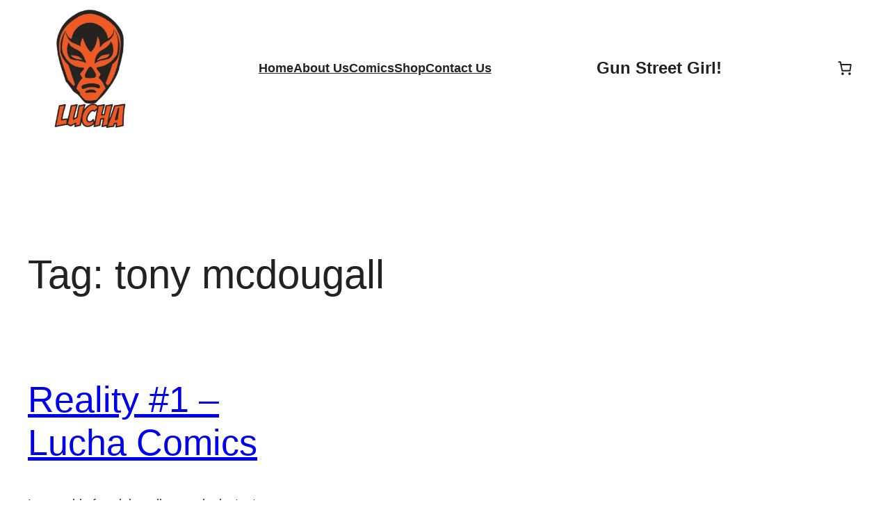

--- FILE ---
content_type: text/html; charset=UTF-8
request_url: https://luchacomics.com/tag/tony-mcdougall/
body_size: 107274
content:
<!DOCTYPE html><html
lang=en-US prefix="og: http://ogp.me/ns#"><head><style>img.lazy{min-height:1px}</style><link
href=https://luchacomics.com/wp-content/plugins/w3-total-cache/pub/js/lazyload.min.js as=script><meta
charset="UTF-8"><title>tony mcdougall &#124; Lucha Comics</title><meta
name="robots" content="index,follow"><meta
name="googlebot" content="index,follow,max-snippet:-1,max-image-preview:large,max-video-preview:-1"><meta
name="bingbot" content="index,follow,max-snippet:-1,max-image-preview:large,max-video-preview:-1"><link
rel=canonical href=https://luchacomics.com/tag/tony-mcdougall/ ><link
rel=alternate type=application/rss+xml href=https://luchacomics.com/sitemap.xml><meta
property="og:url" content="https://luchacomics.com/tag/tony-mcdougall/"><meta
property="og:title" content="tony mcdougall &#124; Lucha Comics"><meta
property="og:description" content=""><meta
property="og:type" content="website"><meta
property="og:site_name" content="Lucha Comics"><meta
property="og:locale" content="en_US"><meta
property="twitter:url" content="https://luchacomics.com/tag/tony-mcdougall/"><meta
property="twitter:title" content="tony mcdougall &#124; Lucha Comics"><meta
property="twitter:description" content=""><meta
property="twitter:domain" content="Lucha Comics"><meta
property="twitter:card" content="summary_large_image"><meta
property="twitter:creator" content="@twitter"><meta
property="twitter:site" content="@twitter"><meta
name="viewport" content="width=device-width, initial-scale=1"><link
rel=dns-prefetch href=//www.googletagmanager.com><link
rel=alternate type=application/rss+xml title="Lucha Comics &raquo; Feed" href=https://luchacomics.com/feed/ ><link
rel=alternate type=application/rss+xml title="Lucha Comics &raquo; Comments Feed" href=https://luchacomics.com/comments/feed/ ><link
rel=alternate type=application/rss+xml title="Lucha Comics &raquo; tony mcdougall Tag Feed" href=https://luchacomics.com/tag/tony-mcdougall/feed/ ><style id=wp-img-auto-sizes-contain-inline-css>img:is([sizes=auto i],[sizes^="auto," i]){contain-intrinsic-size:3000px 1500px}
/*# sourceURL=wp-img-auto-sizes-contain-inline-css */</style><link
rel=stylesheet id=aca33b9c04-css href='https://luchacomics.com/wp-content/plugins/squirrly-seo/view/assets/css/frontend.min.css' media=all><style id=wp-block-site-logo-inline-css>.wp-block-site-logo{box-sizing:border-box;line-height:0}.wp-block-site-logo a{display:inline-block;line-height:0}.wp-block-site-logo.is-default-size img{height:auto;width:120px}.wp-block-site-logo img{height:auto;max-width:100%}.wp-block-site-logo a,.wp-block-site-logo img{border-radius:inherit}.wp-block-site-logo.aligncenter{margin-left:auto;margin-right:auto;text-align:center}:root :where(.wp-block-site-logo.is-style-rounded){border-radius:9999px}
/*# sourceURL=https://luchacomics.com/wp-includes/blocks/site-logo/style.min.css */</style><style id=wp-block-navigation-link-inline-css>.wp-block-navigation .wp-block-navigation-item__label{overflow-wrap:break-word}.wp-block-navigation .wp-block-navigation-item__description{display:none}.link-ui-tools{outline:1px solid #f0f0f0;padding:8px}.link-ui-block-inserter{padding-top:8px}.link-ui-block-inserter__back{margin-left:8px;text-transform:uppercase}
/*# sourceURL=https://luchacomics.com/wp-includes/blocks/navigation-link/style.min.css */</style><style id=wp-block-navigation-inline-css>/*<![CDATA[*/.wp-block-navigation{position:relative}.wp-block-navigation ul{margin-bottom:0;margin-left:0;margin-top:0;padding-left:0}.wp-block-navigation ul,.wp-block-navigation ul li{list-style:none;padding:0}.wp-block-navigation .wp-block-navigation-item{align-items:center;background-color:inherit;display:flex;position:relative}.wp-block-navigation .wp-block-navigation-item .wp-block-navigation__submenu-container:empty{display:none}.wp-block-navigation .wp-block-navigation-item__content{display:block;z-index:1}.wp-block-navigation .wp-block-navigation-item__content.wp-block-navigation-item__content{color:inherit}.wp-block-navigation.has-text-decoration-underline .wp-block-navigation-item__content,.wp-block-navigation.has-text-decoration-underline .wp-block-navigation-item__content:active,.wp-block-navigation.has-text-decoration-underline .wp-block-navigation-item__content:focus{text-decoration:underline}.wp-block-navigation.has-text-decoration-line-through .wp-block-navigation-item__content,.wp-block-navigation.has-text-decoration-line-through .wp-block-navigation-item__content:active,.wp-block-navigation.has-text-decoration-line-through .wp-block-navigation-item__content:focus{text-decoration:line-through}.wp-block-navigation :where(a),.wp-block-navigation :where(a:active),.wp-block-navigation :where(a:focus){text-decoration:none}.wp-block-navigation .wp-block-navigation__submenu-icon{align-self:center;background-color:inherit;border:none;color:currentColor;display:inline-block;font-size:inherit;height:.6em;line-height:0;margin-left:.25em;padding:0;width:.6em}.wp-block-navigation .wp-block-navigation__submenu-icon svg{display:inline-block;stroke:currentColor;height:inherit;margin-top:.075em;width:inherit}.wp-block-navigation{--navigation-layout-justification-setting:flex-start;--navigation-layout-direction:row;--navigation-layout-wrap:wrap;--navigation-layout-justify:flex-start;--navigation-layout-align:center}.wp-block-navigation.is-vertical{--navigation-layout-direction:column;--navigation-layout-justify:initial;--navigation-layout-align:flex-start}.wp-block-navigation.no-wrap{--navigation-layout-wrap:nowrap}.wp-block-navigation.items-justified-center{--navigation-layout-justification-setting:center;--navigation-layout-justify:center}.wp-block-navigation.items-justified-center.is-vertical{--navigation-layout-align:center}.wp-block-navigation.items-justified-right{--navigation-layout-justification-setting:flex-end;--navigation-layout-justify:flex-end}.wp-block-navigation.items-justified-right.is-vertical{--navigation-layout-align:flex-end}.wp-block-navigation.items-justified-space-between{--navigation-layout-justification-setting:space-between;--navigation-layout-justify:space-between}.wp-block-navigation .has-child .wp-block-navigation__submenu-container{align-items:normal;background-color:inherit;color:inherit;display:flex;flex-direction:column;opacity:0;position:absolute;z-index:2}@media not (prefers-reduced-motion){.wp-block-navigation .has-child .wp-block-navigation__submenu-container{transition:opacity .1s linear}}.wp-block-navigation .has-child .wp-block-navigation__submenu-container{height:0;overflow:hidden;visibility:hidden;width:0}.wp-block-navigation .has-child .wp-block-navigation__submenu-container>.wp-block-navigation-item>.wp-block-navigation-item__content{display:flex;flex-grow:1;padding:.5em 1em}.wp-block-navigation .has-child .wp-block-navigation__submenu-container>.wp-block-navigation-item>.wp-block-navigation-item__content .wp-block-navigation__submenu-icon{margin-left:auto;margin-right:0}.wp-block-navigation .has-child .wp-block-navigation__submenu-container .wp-block-navigation-item__content{margin:0}.wp-block-navigation .has-child .wp-block-navigation__submenu-container{left:-1px;top:100%}@media (min-width:782px){.wp-block-navigation .has-child .wp-block-navigation__submenu-container .wp-block-navigation__submenu-container{left:100%;top:-1px}.wp-block-navigation .has-child .wp-block-navigation__submenu-container .wp-block-navigation__submenu-container:before{background:#0000;content:"";display:block;height:100%;position:absolute;right:100%;width:.5em}.wp-block-navigation .has-child .wp-block-navigation__submenu-container .wp-block-navigation__submenu-icon{margin-right:.25em}.wp-block-navigation .has-child .wp-block-navigation__submenu-container .wp-block-navigation__submenu-icon svg{transform:rotate(-90deg)}}.wp-block-navigation .has-child .wp-block-navigation-submenu__toggle[aria-expanded=true]~.wp-block-navigation__submenu-container,.wp-block-navigation .has-child:not(.open-on-click):hover>.wp-block-navigation__submenu-container,.wp-block-navigation .has-child:not(.open-on-click):not(.open-on-hover-click):focus-within>.wp-block-navigation__submenu-container{height:auto;min-width:200px;opacity:1;overflow:visible;visibility:visible;width:auto}.wp-block-navigation.has-background .has-child .wp-block-navigation__submenu-container{left:0;top:100%}@media (min-width:782px){.wp-block-navigation.has-background .has-child .wp-block-navigation__submenu-container .wp-block-navigation__submenu-container{left:100%;top:0}}.wp-block-navigation-submenu{display:flex;position:relative}.wp-block-navigation-submenu .wp-block-navigation__submenu-icon svg{stroke:currentColor}button.wp-block-navigation-item__content{background-color:initial;border:none;color:currentColor;font-family:inherit;font-size:inherit;font-style:inherit;font-weight:inherit;letter-spacing:inherit;line-height:inherit;text-align:left;text-transform:inherit}.wp-block-navigation-submenu__toggle{cursor:pointer}.wp-block-navigation-submenu__toggle[aria-expanded=true]+.wp-block-navigation__submenu-icon>svg,.wp-block-navigation-submenu__toggle[aria-expanded=true]>svg{transform:rotate(180deg)}.wp-block-navigation-item.open-on-click .wp-block-navigation-submenu__toggle{padding-left:0;padding-right:.85em}.wp-block-navigation-item.open-on-click .wp-block-navigation-submenu__toggle+.wp-block-navigation__submenu-icon{margin-left:-.6em;pointer-events:none}.wp-block-navigation-item.open-on-click button.wp-block-navigation-item__content:not(.wp-block-navigation-submenu__toggle){padding:0}.wp-block-navigation .wp-block-page-list,.wp-block-navigation__container,.wp-block-navigation__responsive-close,.wp-block-navigation__responsive-container,.wp-block-navigation__responsive-container-content,.wp-block-navigation__responsive-dialog{gap:inherit}:where(.wp-block-navigation.has-background .wp-block-navigation-item a:not(.wp-element-button)),:where(.wp-block-navigation.has-background .wp-block-navigation-submenu a:not(.wp-element-button)){padding:.5em 1em}:where(.wp-block-navigation .wp-block-navigation__submenu-container .wp-block-navigation-item a:not(.wp-element-button)),:where(.wp-block-navigation .wp-block-navigation__submenu-container .wp-block-navigation-submenu a:not(.wp-element-button)),:where(.wp-block-navigation .wp-block-navigation__submenu-container .wp-block-navigation-submenu button.wp-block-navigation-item__content),:where(.wp-block-navigation .wp-block-navigation__submenu-container .wp-block-pages-list__item button.wp-block-navigation-item__content){padding:.5em 1em}.wp-block-navigation.items-justified-right .wp-block-navigation__container .has-child .wp-block-navigation__submenu-container,.wp-block-navigation.items-justified-right .wp-block-page-list>.has-child .wp-block-navigation__submenu-container,.wp-block-navigation.items-justified-space-between .wp-block-page-list>.has-child:last-child .wp-block-navigation__submenu-container,.wp-block-navigation.items-justified-space-between>.wp-block-navigation__container>.has-child:last-child .wp-block-navigation__submenu-container{left:auto;right:0}.wp-block-navigation.items-justified-right .wp-block-navigation__container .has-child .wp-block-navigation__submenu-container .wp-block-navigation__submenu-container,.wp-block-navigation.items-justified-right .wp-block-page-list>.has-child .wp-block-navigation__submenu-container .wp-block-navigation__submenu-container,.wp-block-navigation.items-justified-space-between .wp-block-page-list>.has-child:last-child .wp-block-navigation__submenu-container .wp-block-navigation__submenu-container,.wp-block-navigation.items-justified-space-between>.wp-block-navigation__container>.has-child:last-child .wp-block-navigation__submenu-container .wp-block-navigation__submenu-container{left:-1px;right:-1px}@media (min-width:782px){.wp-block-navigation.items-justified-right .wp-block-navigation__container .has-child .wp-block-navigation__submenu-container .wp-block-navigation__submenu-container,.wp-block-navigation.items-justified-right .wp-block-page-list>.has-child .wp-block-navigation__submenu-container .wp-block-navigation__submenu-container,.wp-block-navigation.items-justified-space-between .wp-block-page-list>.has-child:last-child .wp-block-navigation__submenu-container .wp-block-navigation__submenu-container,.wp-block-navigation.items-justified-space-between>.wp-block-navigation__container>.has-child:last-child .wp-block-navigation__submenu-container .wp-block-navigation__submenu-container{left:auto;right:100%}}.wp-block-navigation:not(.has-background) .wp-block-navigation__submenu-container{background-color:#fff;border:1px solid #00000026}.wp-block-navigation.has-background .wp-block-navigation__submenu-container{background-color:inherit}.wp-block-navigation:not(.has-text-color) .wp-block-navigation__submenu-container{color:#000}.wp-block-navigation__container{align-items:var(--navigation-layout-align,initial);display:flex;flex-direction:var(--navigation-layout-direction,initial);flex-wrap:var(--navigation-layout-wrap,wrap);justify-content:var(--navigation-layout-justify,initial);list-style:none;margin:0;padding-left:0}.wp-block-navigation__container .is-responsive{display:none}.wp-block-navigation__container:only-child,.wp-block-page-list:only-child{flex-grow:1}@keyframes overlay-menu__fade-in-animation{0%{opacity:0;transform:translateY(.5em)}to{opacity:1;transform:translateY(0)}}.wp-block-navigation__responsive-container{bottom:0;display:none;left:0;position:fixed;right:0;top:0}.wp-block-navigation__responsive-container :where(.wp-block-navigation-item a){color:inherit}.wp-block-navigation__responsive-container .wp-block-navigation__responsive-container-content{align-items:var(--navigation-layout-align,initial);display:flex;flex-direction:var(--navigation-layout-direction,initial);flex-wrap:var(--navigation-layout-wrap,wrap);justify-content:var(--navigation-layout-justify,initial)}.wp-block-navigation__responsive-container:not(.is-menu-open.is-menu-open){background-color:inherit!important;color:inherit!important}.wp-block-navigation__responsive-container.is-menu-open{background-color:inherit;display:flex;flex-direction:column}@media not (prefers-reduced-motion){.wp-block-navigation__responsive-container.is-menu-open{animation:overlay-menu__fade-in-animation .1s ease-out;animation-fill-mode:forwards}}.wp-block-navigation__responsive-container.is-menu-open{overflow:auto;padding:clamp(1rem,var(--wp--style--root--padding-top),20rem) clamp(1rem,var(--wp--style--root--padding-right),20rem) clamp(1rem,var(--wp--style--root--padding-bottom),20rem) clamp(1rem,var(--wp--style--root--padding-left),20rem);z-index:100000}.wp-block-navigation__responsive-container.is-menu-open .wp-block-navigation__responsive-container-content{align-items:var(--navigation-layout-justification-setting,inherit);display:flex;flex-direction:column;flex-wrap:nowrap;overflow:visible;padding-top:calc(2rem + 24px)}.wp-block-navigation__responsive-container.is-menu-open .wp-block-navigation__responsive-container-content,.wp-block-navigation__responsive-container.is-menu-open .wp-block-navigation__responsive-container-content .wp-block-navigation__container,.wp-block-navigation__responsive-container.is-menu-open .wp-block-navigation__responsive-container-content .wp-block-page-list{justify-content:flex-start}.wp-block-navigation__responsive-container.is-menu-open .wp-block-navigation__responsive-container-content .wp-block-navigation__submenu-icon{display:none}.wp-block-navigation__responsive-container.is-menu-open .wp-block-navigation__responsive-container-content .has-child .wp-block-navigation__submenu-container{border:none;height:auto;min-width:200px;opacity:1;overflow:initial;padding-left:2rem;padding-right:2rem;position:static;visibility:visible;width:auto}.wp-block-navigation__responsive-container.is-menu-open .wp-block-navigation__responsive-container-content .wp-block-navigation__container,.wp-block-navigation__responsive-container.is-menu-open .wp-block-navigation__responsive-container-content .wp-block-navigation__submenu-container{gap:inherit}.wp-block-navigation__responsive-container.is-menu-open .wp-block-navigation__responsive-container-content .wp-block-navigation__submenu-container{padding-top:var(--wp--style--block-gap,2em)}.wp-block-navigation__responsive-container.is-menu-open .wp-block-navigation__responsive-container-content .wp-block-navigation-item__content{padding:0}.wp-block-navigation__responsive-container.is-menu-open .wp-block-navigation__responsive-container-content .wp-block-navigation-item,.wp-block-navigation__responsive-container.is-menu-open .wp-block-navigation__responsive-container-content .wp-block-navigation__container,.wp-block-navigation__responsive-container.is-menu-open .wp-block-navigation__responsive-container-content .wp-block-page-list{align-items:var(--navigation-layout-justification-setting,initial);display:flex;flex-direction:column}.wp-block-navigation__responsive-container.is-menu-open .wp-block-navigation-item,.wp-block-navigation__responsive-container.is-menu-open .wp-block-navigation-item .wp-block-navigation__submenu-container,.wp-block-navigation__responsive-container.is-menu-open .wp-block-navigation__container,.wp-block-navigation__responsive-container.is-menu-open .wp-block-page-list{background:#0000!important;color:inherit!important}.wp-block-navigation__responsive-container.is-menu-open .wp-block-navigation__submenu-container.wp-block-navigation__submenu-container.wp-block-navigation__submenu-container.wp-block-navigation__submenu-container{left:auto;right:auto}@media (min-width:600px){.wp-block-navigation__responsive-container:not(.hidden-by-default):not(.is-menu-open){background-color:inherit;display:block;position:relative;width:100%;z-index:auto}.wp-block-navigation__responsive-container:not(.hidden-by-default):not(.is-menu-open) .wp-block-navigation__responsive-container-close{display:none}.wp-block-navigation__responsive-container.is-menu-open .wp-block-navigation__submenu-container.wp-block-navigation__submenu-container.wp-block-navigation__submenu-container.wp-block-navigation__submenu-container{left:0}}.wp-block-navigation:not(.has-background) .wp-block-navigation__responsive-container.is-menu-open{background-color:#fff}.wp-block-navigation:not(.has-text-color) .wp-block-navigation__responsive-container.is-menu-open{color:#000}.wp-block-navigation__toggle_button_label{font-size:1rem;font-weight:700}.wp-block-navigation__responsive-container-close,.wp-block-navigation__responsive-container-open{background:#0000;border:none;color:currentColor;cursor:pointer;margin:0;padding:0;text-transform:inherit;vertical-align:middle}.wp-block-navigation__responsive-container-close svg,.wp-block-navigation__responsive-container-open svg{fill:currentColor;display:block;height:24px;pointer-events:none;width:24px}.wp-block-navigation__responsive-container-open{display:flex}.wp-block-navigation__responsive-container-open.wp-block-navigation__responsive-container-open.wp-block-navigation__responsive-container-open{font-family:inherit;font-size:inherit;font-weight:inherit}@media (min-width:600px){.wp-block-navigation__responsive-container-open:not(.always-shown){display:none}}.wp-block-navigation__responsive-container-close{position:absolute;right:0;top:0;z-index:2}.wp-block-navigation__responsive-container-close.wp-block-navigation__responsive-container-close.wp-block-navigation__responsive-container-close{font-family:inherit;font-size:inherit;font-weight:inherit}.wp-block-navigation__responsive-close{width:100%}.has-modal-open .wp-block-navigation__responsive-close{margin-left:auto;margin-right:auto;max-width:var(--wp--style--global--wide-size,100%)}.wp-block-navigation__responsive-close:focus{outline:none}.is-menu-open .wp-block-navigation__responsive-close,.is-menu-open .wp-block-navigation__responsive-container-content,.is-menu-open .wp-block-navigation__responsive-dialog{box-sizing:border-box}.wp-block-navigation__responsive-dialog{position:relative}.has-modal-open .admin-bar .is-menu-open .wp-block-navigation__responsive-dialog{margin-top:46px}@media (min-width:782px){.has-modal-open .admin-bar .is-menu-open .wp-block-navigation__responsive-dialog{margin-top:32px}}html.has-modal-open{overflow:hidden}
/*# sourceURL=https://luchacomics.com/wp-includes/blocks/navigation/style.min.css *//*]]>*/</style><style id=wp-block-button-inline-css>/*<![CDATA[*/.wp-block-button__link{align-content:center;box-sizing:border-box;cursor:pointer;display:inline-block;height:100%;text-align:center;word-break:break-word}.wp-block-button__link.aligncenter{text-align:center}.wp-block-button__link.alignright{text-align:right}:where(.wp-block-button__link){border-radius:9999px;box-shadow:none;padding:calc(.667em + 2px) calc(1.333em + 2px);text-decoration:none}.wp-block-button[style*=text-decoration] .wp-block-button__link{text-decoration:inherit}.wp-block-buttons>.wp-block-button.has-custom-width{max-width:none}.wp-block-buttons>.wp-block-button.has-custom-width .wp-block-button__link{width:100%}.wp-block-buttons>.wp-block-button.has-custom-font-size .wp-block-button__link{font-size:inherit}.wp-block-buttons>.wp-block-button.wp-block-button__width-25{width:calc(25% - var(--wp--style--block-gap, .5em)*.75)}.wp-block-buttons>.wp-block-button.wp-block-button__width-50{width:calc(50% - var(--wp--style--block-gap, .5em)*.5)}.wp-block-buttons>.wp-block-button.wp-block-button__width-75{width:calc(75% - var(--wp--style--block-gap, .5em)*.25)}.wp-block-buttons>.wp-block-button.wp-block-button__width-100{flex-basis:100%;width:100%}.wp-block-buttons.is-vertical>.wp-block-button.wp-block-button__width-25{width:25%}.wp-block-buttons.is-vertical>.wp-block-button.wp-block-button__width-50{width:50%}.wp-block-buttons.is-vertical>.wp-block-button.wp-block-button__width-75{width:75%}.wp-block-button.is-style-squared,.wp-block-button__link.wp-block-button.is-style-squared{border-radius:0}.wp-block-button.no-border-radius,.wp-block-button__link.no-border-radius{border-radius:0!important}:root :where(.wp-block-button .wp-block-button__link.is-style-outline),:root :where(.wp-block-button.is-style-outline>.wp-block-button__link){border:2px solid;padding:.667em 1.333em}:root :where(.wp-block-button .wp-block-button__link.is-style-outline:not(.has-text-color)),:root :where(.wp-block-button.is-style-outline>.wp-block-button__link:not(.has-text-color)){color:currentColor}:root :where(.wp-block-button .wp-block-button__link.is-style-outline:not(.has-background)),:root :where(.wp-block-button.is-style-outline>.wp-block-button__link:not(.has-background)){background-color:initial;background-image:none}
/*# sourceURL=https://luchacomics.com/wp-includes/blocks/button/style.min.css *//*]]>*/</style><style id=wp-block-buttons-inline-css>.wp-block-buttons{box-sizing:border-box}.wp-block-buttons.is-vertical{flex-direction:column}.wp-block-buttons.is-vertical>.wp-block-button:last-child{margin-bottom:0}.wp-block-buttons>.wp-block-button{display:inline-block;margin:0}.wp-block-buttons.is-content-justification-left{justify-content:flex-start}.wp-block-buttons.is-content-justification-left.is-vertical{align-items:flex-start}.wp-block-buttons.is-content-justification-center{justify-content:center}.wp-block-buttons.is-content-justification-center.is-vertical{align-items:center}.wp-block-buttons.is-content-justification-right{justify-content:flex-end}.wp-block-buttons.is-content-justification-right.is-vertical{align-items:flex-end}.wp-block-buttons.is-content-justification-space-between{justify-content:space-between}.wp-block-buttons.aligncenter{text-align:center}.wp-block-buttons:not(.is-content-justification-space-between,.is-content-justification-right,.is-content-justification-left,.is-content-justification-center) .wp-block-button.aligncenter{margin-left:auto;margin-right:auto;width:100%}.wp-block-buttons[style*=text-decoration] .wp-block-button,.wp-block-buttons[style*=text-decoration] .wp-block-button__link{text-decoration:inherit}.wp-block-buttons.has-custom-font-size .wp-block-button__link{font-size:inherit}.wp-block-buttons .wp-block-button__link{width:100%}.wp-block-button.aligncenter{text-align:center}
/*# sourceURL=https://luchacomics.com/wp-includes/blocks/buttons/style.min.css */</style><style id=wp-block-paragraph-inline-css>.is-small-text{font-size:.875em}.is-regular-text{font-size:1em}.is-large-text{font-size:2.25em}.is-larger-text{font-size:3em}.has-drop-cap:not(:focus):first-letter{float:left;font-size:8.4em;font-style:normal;font-weight:100;line-height:.68;margin:.05em .1em 0 0;text-transform:uppercase}body.rtl .has-drop-cap:not(:focus):first-letter{float:none;margin-left:.1em}p.has-drop-cap.has-background{overflow:hidden}:root :where(p.has-background){padding:1.25em 2.375em}:where(p.has-text-color:not(.has-link-color)) a{color:inherit}p.has-text-align-left[style*="writing-mode:vertical-lr"],p.has-text-align-right[style*="writing-mode:vertical-rl"]{rotate:180deg}
/*# sourceURL=https://luchacomics.com/wp-includes/blocks/paragraph/style.min.css */</style><link
rel=stylesheet id=wc-blocks-style-css href='https://luchacomics.com/wp-content/plugins/woocommerce/assets/client/blocks/wc-blocks.css' media=all><style id=wc-blocks-style-inline-css>/*<![CDATA[*/:root{--drawer-width: 480px}
/*# sourceURL=wc-blocks-style-inline-css *//*]]>*/</style><link
rel=stylesheet id=wc-blocks-style-mini-cart-contents-css href='https://luchacomics.com/wp-content/plugins/woocommerce/assets/client/blocks/mini-cart-contents.css' media=all><link
rel=stylesheet id=wc-blocks-packages-style-css href='https://luchacomics.com/wp-content/plugins/woocommerce/assets/client/blocks/packages-style.css' media=all><link
rel=stylesheet id=wc-blocks-style-mini-cart-css href='https://luchacomics.com/wp-content/plugins/woocommerce/assets/client/blocks/mini-cart.css' media=all><style id=wp-block-group-inline-css>.wp-block-group{box-sizing:border-box}:where(.wp-block-group.wp-block-group-is-layout-constrained){position:relative}
/*# sourceURL=https://luchacomics.com/wp-includes/blocks/group/style.min.css */</style><style id=wp-block-query-title-inline-css>.wp-block-query-title{box-sizing:border-box}
/*# sourceURL=https://luchacomics.com/wp-includes/blocks/query-title/style.min.css */</style><style id=wp-block-post-title-inline-css>.wp-block-post-title{box-sizing:border-box;word-break:break-word}.wp-block-post-title :where(a){display:inline-block;font-family:inherit;font-size:inherit;font-style:inherit;font-weight:inherit;letter-spacing:inherit;line-height:inherit;text-decoration:inherit}
/*# sourceURL=https://luchacomics.com/wp-includes/blocks/post-title/style.min.css */</style><style id=wp-block-post-excerpt-inline-css>/*<![CDATA[*/:where(.wp-block-post-excerpt){box-sizing:border-box;margin-bottom:var(--wp--style--block-gap);margin-top:var(--wp--style--block-gap)}.wp-block-post-excerpt__excerpt{margin-bottom:0;margin-top:0}.wp-block-post-excerpt__more-text{margin-bottom:0;margin-top:var(--wp--style--block-gap)}.wp-block-post-excerpt__more-link{display:inline-block}
/*# sourceURL=https://luchacomics.com/wp-includes/blocks/post-excerpt/style.min.css *//*]]>*/</style><style id=wp-block-post-date-inline-css>.wp-block-post-date{box-sizing:border-box}
/*# sourceURL=https://luchacomics.com/wp-includes/blocks/post-date/style.min.css */</style><style id=wp-block-spacer-inline-css>.wp-block-spacer{clear:both}
/*# sourceURL=https://luchacomics.com/wp-includes/blocks/spacer/style.min.css */</style><style id=wp-block-post-template-inline-css>.wp-block-post-template{box-sizing:border-box;list-style:none;margin-bottom:0;margin-top:0;max-width:100%;padding:0}.wp-block-post-template.is-flex-container{display:flex;flex-direction:row;flex-wrap:wrap;gap:1.25em}.wp-block-post-template.is-flex-container>li{margin:0;width:100%}@media (min-width:600px){.wp-block-post-template.is-flex-container.is-flex-container.columns-2>li{width:calc(50% - .625em)}.wp-block-post-template.is-flex-container.is-flex-container.columns-3>li{width:calc(33.33333% - .83333em)}.wp-block-post-template.is-flex-container.is-flex-container.columns-4>li{width:calc(25% - .9375em)}.wp-block-post-template.is-flex-container.is-flex-container.columns-5>li{width:calc(20% - 1em)}.wp-block-post-template.is-flex-container.is-flex-container.columns-6>li{width:calc(16.66667% - 1.04167em)}}@media (max-width:600px){.wp-block-post-template-is-layout-grid.wp-block-post-template-is-layout-grid.wp-block-post-template-is-layout-grid.wp-block-post-template-is-layout-grid{grid-template-columns:1fr}}.wp-block-post-template-is-layout-constrained>li>.alignright,.wp-block-post-template-is-layout-flow>li>.alignright{float:right;margin-inline-end:0;margin-inline-start:2em}.wp-block-post-template-is-layout-constrained>li>.alignleft,.wp-block-post-template-is-layout-flow>li>.alignleft{float:left;margin-inline-end:2em;margin-inline-start:0}.wp-block-post-template-is-layout-constrained>li>.aligncenter,.wp-block-post-template-is-layout-flow>li>.aligncenter{margin-inline-end:auto;margin-inline-start:auto}
/*# sourceURL=https://luchacomics.com/wp-includes/blocks/post-template/style.min.css */</style><style id=wp-block-library-inline-css>/*<![CDATA[*/:root{--wp-block-synced-color:#7a00df;--wp-block-synced-color--rgb:122,0,223;--wp-bound-block-color:var(--wp-block-synced-color);--wp-editor-canvas-background:#ddd;--wp-admin-theme-color:#007cba;--wp-admin-theme-color--rgb:0,124,186;--wp-admin-theme-color-darker-10:#006ba1;--wp-admin-theme-color-darker-10--rgb:0,107,160.5;--wp-admin-theme-color-darker-20:#005a87;--wp-admin-theme-color-darker-20--rgb:0,90,135;--wp-admin-border-width-focus:2px}@media (min-resolution:192dpi){:root{--wp-admin-border-width-focus:1.5px}}.wp-element-button{cursor:pointer}:root .has-very-light-gray-background-color{background-color:#eee}:root .has-very-dark-gray-background-color{background-color:#313131}:root .has-very-light-gray-color{color:#eee}:root .has-very-dark-gray-color{color:#313131}:root .has-vivid-green-cyan-to-vivid-cyan-blue-gradient-background{background:linear-gradient(135deg,#00d084,#0693e3)}:root .has-purple-crush-gradient-background{background:linear-gradient(135deg,#34e2e4,#4721fb 50%,#ab1dfe)}:root .has-hazy-dawn-gradient-background{background:linear-gradient(135deg,#faaca8,#dad0ec)}:root .has-subdued-olive-gradient-background{background:linear-gradient(135deg,#fafae1,#67a671)}:root .has-atomic-cream-gradient-background{background:linear-gradient(135deg,#fdd79a,#004a59)}:root .has-nightshade-gradient-background{background:linear-gradient(135deg,#330968,#31cdcf)}:root .has-midnight-gradient-background{background:linear-gradient(135deg,#020381,#2874fc)}:root{--wp--preset--font-size--normal:16px;--wp--preset--font-size--huge:42px}.has-regular-font-size{font-size:1em}.has-larger-font-size{font-size:2.625em}.has-normal-font-size{font-size:var(--wp--preset--font-size--normal)}.has-huge-font-size{font-size:var(--wp--preset--font-size--huge)}.has-text-align-center{text-align:center}.has-text-align-left{text-align:left}.has-text-align-right{text-align:right}.has-fit-text{white-space:nowrap!important}#end-resizable-editor-section{display:none}.aligncenter{clear:both}.items-justified-left{justify-content:flex-start}.items-justified-center{justify-content:center}.items-justified-right{justify-content:flex-end}.items-justified-space-between{justify-content:space-between}.screen-reader-text{border:0;clip-path:inset(50%);height:1px;margin:-1px;overflow:hidden;padding:0;position:absolute;width:1px;word-wrap:normal!important}.screen-reader-text:focus{background-color:#ddd;clip-path:none;color:#444;display:block;font-size:1em;height:auto;left:5px;line-height:normal;padding:15px 23px 14px;text-decoration:none;top:5px;width:auto;z-index:100000}html :where(.has-border-color){border-style:solid}html :where([style*=border-top-color]){border-top-style:solid}html :where([style*=border-right-color]){border-right-style:solid}html :where([style*=border-bottom-color]){border-bottom-style:solid}html :where([style*=border-left-color]){border-left-style:solid}html :where([style*=border-width]){border-style:solid}html :where([style*=border-top-width]){border-top-style:solid}html :where([style*=border-right-width]){border-right-style:solid}html :where([style*=border-bottom-width]){border-bottom-style:solid}html :where([style*=border-left-width]){border-left-style:solid}html :where(img[class*=wp-image-]){height:auto;max-width:100%}:where(figure){margin:0 0 1em}html :where(.is-position-sticky){--wp-admin--admin-bar--position-offset:var(--wp-admin--admin-bar--height,0px)}@media screen and (max-width:600px){html :where(.is-position-sticky){--wp-admin--admin-bar--position-offset:0px}}
/*# sourceURL=/wp-includes/css/dist/block-library/common.min.css *//*]]>*/</style><style id=global-styles-inline-css>/*<![CDATA[*/:root{--wp--preset--aspect-ratio--square: 1;--wp--preset--aspect-ratio--4-3: 4/3;--wp--preset--aspect-ratio--3-4: 3/4;--wp--preset--aspect-ratio--3-2: 3/2;--wp--preset--aspect-ratio--2-3: 2/3;--wp--preset--aspect-ratio--16-9: 16/9;--wp--preset--aspect-ratio--9-16: 9/16;--wp--preset--color--black: #000000;--wp--preset--color--cyan-bluish-gray: #abb8c3;--wp--preset--color--white: #ffffff;--wp--preset--color--pale-pink: #f78da7;--wp--preset--color--vivid-red: #cf2e2e;--wp--preset--color--luminous-vivid-orange: #ff6900;--wp--preset--color--luminous-vivid-amber: #fcb900;--wp--preset--color--light-green-cyan: #7bdcb5;--wp--preset--color--vivid-green-cyan: #00d084;--wp--preset--color--pale-cyan-blue: #8ed1fc;--wp--preset--color--vivid-cyan-blue: #0693e3;--wp--preset--color--vivid-purple: #9b51e0;--wp--preset--color--base: #ffffff;--wp--preset--color--contrast: #000000;--wp--preset--color--primary: #ef5429;--wp--preset--color--secondary: #222222;--wp--preset--color--tertiary: #F6F6F6;--wp--preset--gradient--vivid-cyan-blue-to-vivid-purple: linear-gradient(135deg,rgb(6,147,227) 0%,rgb(155,81,224) 100%);--wp--preset--gradient--light-green-cyan-to-vivid-green-cyan: linear-gradient(135deg,rgb(122,220,180) 0%,rgb(0,208,130) 100%);--wp--preset--gradient--luminous-vivid-amber-to-luminous-vivid-orange: linear-gradient(135deg,rgb(252,185,0) 0%,rgb(255,105,0) 100%);--wp--preset--gradient--luminous-vivid-orange-to-vivid-red: linear-gradient(135deg,rgb(255,105,0) 0%,rgb(207,46,46) 100%);--wp--preset--gradient--very-light-gray-to-cyan-bluish-gray: linear-gradient(135deg,rgb(238,238,238) 0%,rgb(169,184,195) 100%);--wp--preset--gradient--cool-to-warm-spectrum: linear-gradient(135deg,rgb(74,234,220) 0%,rgb(151,120,209) 20%,rgb(207,42,186) 40%,rgb(238,44,130) 60%,rgb(251,105,98) 80%,rgb(254,248,76) 100%);--wp--preset--gradient--blush-light-purple: linear-gradient(135deg,rgb(255,206,236) 0%,rgb(152,150,240) 100%);--wp--preset--gradient--blush-bordeaux: linear-gradient(135deg,rgb(254,205,165) 0%,rgb(254,45,45) 50%,rgb(107,0,62) 100%);--wp--preset--gradient--luminous-dusk: linear-gradient(135deg,rgb(255,203,112) 0%,rgb(199,81,192) 50%,rgb(65,88,208) 100%);--wp--preset--gradient--pale-ocean: linear-gradient(135deg,rgb(255,245,203) 0%,rgb(182,227,212) 50%,rgb(51,167,181) 100%);--wp--preset--gradient--electric-grass: linear-gradient(135deg,rgb(202,248,128) 0%,rgb(113,206,126) 100%);--wp--preset--gradient--midnight: linear-gradient(135deg,rgb(2,3,129) 0%,rgb(40,116,252) 100%);--wp--preset--font-size--small: clamp(0.875rem, 0.875rem + ((1vw - 0.2rem) * 0.227), 1rem);--wp--preset--font-size--medium: clamp(1rem, 1rem + ((1vw - 0.2rem) * 0.227), 1.125rem);--wp--preset--font-size--large: clamp(1.75rem, 1.75rem + ((1vw - 0.2rem) * 0.227), 1.875rem);--wp--preset--font-size--x-large: 2.25rem;--wp--preset--font-size--xx-large: clamp(6.1rem, 6.1rem + ((1vw - 0.2rem) * 7.091), 10rem);--wp--preset--font-family--dm-sans: "DM Sans", sans-serif;--wp--preset--font-family--ibm-plex-mono: 'IBM Plex Mono', monospace;--wp--preset--font-family--inter: "Inter", sans-serif;--wp--preset--font-family--system-font: -apple-system,BlinkMacSystemFont,"Segoe UI",Roboto,Oxygen-Sans,Ubuntu,Cantarell,"Helvetica Neue",sans-serif;--wp--preset--font-family--source-serif-pro: "Source Serif Pro", serif;--wp--preset--spacing--20: 0.44rem;--wp--preset--spacing--30: clamp(1.5rem, 5vw, 2rem);--wp--preset--spacing--40: clamp(1.8rem, 1.8rem + ((1vw - 0.48rem) * 2.885), 3rem);--wp--preset--spacing--50: clamp(2.5rem, 8vw, 4.5rem);--wp--preset--spacing--60: clamp(3.75rem, 10vw, 7rem);--wp--preset--spacing--70: clamp(5rem, 5.25rem + ((1vw - 0.48rem) * 9.096), 8rem);--wp--preset--spacing--80: clamp(7rem, 14vw, 11rem);--wp--preset--shadow--natural: 6px 6px 9px rgba(0, 0, 0, 0.2);--wp--preset--shadow--deep: 12px 12px 50px rgba(0, 0, 0, 0.4);--wp--preset--shadow--sharp: 6px 6px 0px rgba(0, 0, 0, 0.2);--wp--preset--shadow--outlined: 6px 6px 0px -3px rgb(255, 255, 255), 6px 6px rgb(0, 0, 0);--wp--preset--shadow--crisp: 6px 6px 0px rgb(0, 0, 0);}:root { --wp--style--global--content-size: 650px;--wp--style--global--wide-size: 1200px; }:where(body) { margin: 0; }.wp-site-blocks { padding-top: var(--wp--style--root--padding-top); padding-bottom: var(--wp--style--root--padding-bottom); }.has-global-padding { padding-right: var(--wp--style--root--padding-right); padding-left: var(--wp--style--root--padding-left); }.has-global-padding > .alignfull { margin-right: calc(var(--wp--style--root--padding-right) * -1); margin-left: calc(var(--wp--style--root--padding-left) * -1); }.has-global-padding :where(:not(.alignfull.is-layout-flow) > .has-global-padding:not(.wp-block-block, .alignfull)) { padding-right: 0; padding-left: 0; }.has-global-padding :where(:not(.alignfull.is-layout-flow) > .has-global-padding:not(.wp-block-block, .alignfull)) > .alignfull { margin-left: 0; margin-right: 0; }.wp-site-blocks > .alignleft { float: left; margin-right: 2em; }.wp-site-blocks > .alignright { float: right; margin-left: 2em; }.wp-site-blocks > .aligncenter { justify-content: center; margin-left: auto; margin-right: auto; }:where(.wp-site-blocks) > * { margin-block-start: 1.5rem; margin-block-end: 0; }:where(.wp-site-blocks) > :first-child { margin-block-start: 0; }:where(.wp-site-blocks) > :last-child { margin-block-end: 0; }:root { --wp--style--block-gap: 1.5rem; }:root :where(.is-layout-flow) > :first-child{margin-block-start: 0;}:root :where(.is-layout-flow) > :last-child{margin-block-end: 0;}:root :where(.is-layout-flow) > *{margin-block-start: 1.5rem;margin-block-end: 0;}:root :where(.is-layout-constrained) > :first-child{margin-block-start: 0;}:root :where(.is-layout-constrained) > :last-child{margin-block-end: 0;}:root :where(.is-layout-constrained) > *{margin-block-start: 1.5rem;margin-block-end: 0;}:root :where(.is-layout-flex){gap: 1.5rem;}:root :where(.is-layout-grid){gap: 1.5rem;}.is-layout-flow > .alignleft{float: left;margin-inline-start: 0;margin-inline-end: 2em;}.is-layout-flow > .alignright{float: right;margin-inline-start: 2em;margin-inline-end: 0;}.is-layout-flow > .aligncenter{margin-left: auto !important;margin-right: auto !important;}.is-layout-constrained > .alignleft{float: left;margin-inline-start: 0;margin-inline-end: 2em;}.is-layout-constrained > .alignright{float: right;margin-inline-start: 2em;margin-inline-end: 0;}.is-layout-constrained > .aligncenter{margin-left: auto !important;margin-right: auto !important;}.is-layout-constrained > :where(:not(.alignleft):not(.alignright):not(.alignfull)){max-width: var(--wp--style--global--content-size);margin-left: auto !important;margin-right: auto !important;}.is-layout-constrained > .alignwide{max-width: var(--wp--style--global--wide-size);}body .is-layout-flex{display: flex;}.is-layout-flex{flex-wrap: wrap;align-items: center;}.is-layout-flex > :is(*, div){margin: 0;}body .is-layout-grid{display: grid;}.is-layout-grid > :is(*, div){margin: 0;}body{background-color: var(--wp--preset--color--base);color: var(--wp--preset--color--secondary);font-family: var(--wp--preset--font-family--system-font);font-size: var(--wp--preset--font-size--medium);line-height: 1.6;--wp--style--root--padding-top: 0;--wp--style--root--padding-right: var(--wp--preset--spacing--30);--wp--style--root--padding-bottom: 0;--wp--style--root--padding-left: var(--wp--preset--spacing--30);}a:where(:not(.wp-element-button)){color: var(--wp--preset--color--secondary);text-decoration: underline;}:root :where(a:where(:not(.wp-element-button)):hover){color: var(--wp--preset--color--primary);text-decoration: none;}:root :where(a:where(:not(.wp-element-button)):focus){text-decoration: underline dashed;}:root :where(a:where(:not(.wp-element-button)):active){color: var(--wp--preset--color--secondary);text-decoration: none;}h1, h2, h3, h4, h5, h6{font-weight: 400;line-height: 1.4;}h1{font-size: clamp(2.032rem, 2.032rem + ((1vw - 0.2rem) * 2.896), 3.625rem);line-height: 1.2;}h2{font-size: clamp(2.625rem, calc(2.625rem + ((1vw - 0.48rem) * 8.4135)), 3.25rem);line-height: 1.2;}h3{font-size: var(--wp--preset--font-size--x-large);}h4{font-size: var(--wp--preset--font-size--large);}h5{font-size: var(--wp--preset--font-size--medium);font-weight: 700;text-transform: uppercase;}h6{font-size: var(--wp--preset--font-size--medium);text-transform: uppercase;}:root :where(.wp-element-button, .wp-block-button__link){background-color: var(--wp--preset--color--primary);border-radius: 0;border-width: 0;color: var(--wp--preset--color--contrast);font-family: inherit;font-size: inherit;font-style: inherit;font-weight: inherit;letter-spacing: inherit;line-height: inherit;padding-top: calc(0.667em + 2px);padding-right: calc(1.333em + 2px);padding-bottom: calc(0.667em + 2px);padding-left: calc(1.333em + 2px);text-decoration: none;text-transform: inherit;}:root :where(.wp-element-button:visited, .wp-block-button__link:visited){color: var(--wp--preset--color--contrast);}:root :where(.wp-element-button:hover, .wp-block-button__link:hover){background-color: var(--wp--preset--color--contrast);color: var(--wp--preset--color--base);}:root :where(.wp-element-button:focus, .wp-block-button__link:focus){background-color: var(--wp--preset--color--contrast);color: var(--wp--preset--color--base);}:root :where(.wp-element-button:active, .wp-block-button__link:active){background-color: var(--wp--preset--color--secondary);color: var(--wp--preset--color--base);}.has-black-color{color: var(--wp--preset--color--black) !important;}.has-cyan-bluish-gray-color{color: var(--wp--preset--color--cyan-bluish-gray) !important;}.has-white-color{color: var(--wp--preset--color--white) !important;}.has-pale-pink-color{color: var(--wp--preset--color--pale-pink) !important;}.has-vivid-red-color{color: var(--wp--preset--color--vivid-red) !important;}.has-luminous-vivid-orange-color{color: var(--wp--preset--color--luminous-vivid-orange) !important;}.has-luminous-vivid-amber-color{color: var(--wp--preset--color--luminous-vivid-amber) !important;}.has-light-green-cyan-color{color: var(--wp--preset--color--light-green-cyan) !important;}.has-vivid-green-cyan-color{color: var(--wp--preset--color--vivid-green-cyan) !important;}.has-pale-cyan-blue-color{color: var(--wp--preset--color--pale-cyan-blue) !important;}.has-vivid-cyan-blue-color{color: var(--wp--preset--color--vivid-cyan-blue) !important;}.has-vivid-purple-color{color: var(--wp--preset--color--vivid-purple) !important;}.has-base-color{color: var(--wp--preset--color--base) !important;}.has-contrast-color{color: var(--wp--preset--color--contrast) !important;}.has-primary-color{color: var(--wp--preset--color--primary) !important;}.has-secondary-color{color: var(--wp--preset--color--secondary) !important;}.has-tertiary-color{color: var(--wp--preset--color--tertiary) !important;}.has-black-background-color{background-color: var(--wp--preset--color--black) !important;}.has-cyan-bluish-gray-background-color{background-color: var(--wp--preset--color--cyan-bluish-gray) !important;}.has-white-background-color{background-color: var(--wp--preset--color--white) !important;}.has-pale-pink-background-color{background-color: var(--wp--preset--color--pale-pink) !important;}.has-vivid-red-background-color{background-color: var(--wp--preset--color--vivid-red) !important;}.has-luminous-vivid-orange-background-color{background-color: var(--wp--preset--color--luminous-vivid-orange) !important;}.has-luminous-vivid-amber-background-color{background-color: var(--wp--preset--color--luminous-vivid-amber) !important;}.has-light-green-cyan-background-color{background-color: var(--wp--preset--color--light-green-cyan) !important;}.has-vivid-green-cyan-background-color{background-color: var(--wp--preset--color--vivid-green-cyan) !important;}.has-pale-cyan-blue-background-color{background-color: var(--wp--preset--color--pale-cyan-blue) !important;}.has-vivid-cyan-blue-background-color{background-color: var(--wp--preset--color--vivid-cyan-blue) !important;}.has-vivid-purple-background-color{background-color: var(--wp--preset--color--vivid-purple) !important;}.has-base-background-color{background-color: var(--wp--preset--color--base) !important;}.has-contrast-background-color{background-color: var(--wp--preset--color--contrast) !important;}.has-primary-background-color{background-color: var(--wp--preset--color--primary) !important;}.has-secondary-background-color{background-color: var(--wp--preset--color--secondary) !important;}.has-tertiary-background-color{background-color: var(--wp--preset--color--tertiary) !important;}.has-black-border-color{border-color: var(--wp--preset--color--black) !important;}.has-cyan-bluish-gray-border-color{border-color: var(--wp--preset--color--cyan-bluish-gray) !important;}.has-white-border-color{border-color: var(--wp--preset--color--white) !important;}.has-pale-pink-border-color{border-color: var(--wp--preset--color--pale-pink) !important;}.has-vivid-red-border-color{border-color: var(--wp--preset--color--vivid-red) !important;}.has-luminous-vivid-orange-border-color{border-color: var(--wp--preset--color--luminous-vivid-orange) !important;}.has-luminous-vivid-amber-border-color{border-color: var(--wp--preset--color--luminous-vivid-amber) !important;}.has-light-green-cyan-border-color{border-color: var(--wp--preset--color--light-green-cyan) !important;}.has-vivid-green-cyan-border-color{border-color: var(--wp--preset--color--vivid-green-cyan) !important;}.has-pale-cyan-blue-border-color{border-color: var(--wp--preset--color--pale-cyan-blue) !important;}.has-vivid-cyan-blue-border-color{border-color: var(--wp--preset--color--vivid-cyan-blue) !important;}.has-vivid-purple-border-color{border-color: var(--wp--preset--color--vivid-purple) !important;}.has-base-border-color{border-color: var(--wp--preset--color--base) !important;}.has-contrast-border-color{border-color: var(--wp--preset--color--contrast) !important;}.has-primary-border-color{border-color: var(--wp--preset--color--primary) !important;}.has-secondary-border-color{border-color: var(--wp--preset--color--secondary) !important;}.has-tertiary-border-color{border-color: var(--wp--preset--color--tertiary) !important;}.has-vivid-cyan-blue-to-vivid-purple-gradient-background{background: var(--wp--preset--gradient--vivid-cyan-blue-to-vivid-purple) !important;}.has-light-green-cyan-to-vivid-green-cyan-gradient-background{background: var(--wp--preset--gradient--light-green-cyan-to-vivid-green-cyan) !important;}.has-luminous-vivid-amber-to-luminous-vivid-orange-gradient-background{background: var(--wp--preset--gradient--luminous-vivid-amber-to-luminous-vivid-orange) !important;}.has-luminous-vivid-orange-to-vivid-red-gradient-background{background: var(--wp--preset--gradient--luminous-vivid-orange-to-vivid-red) !important;}.has-very-light-gray-to-cyan-bluish-gray-gradient-background{background: var(--wp--preset--gradient--very-light-gray-to-cyan-bluish-gray) !important;}.has-cool-to-warm-spectrum-gradient-background{background: var(--wp--preset--gradient--cool-to-warm-spectrum) !important;}.has-blush-light-purple-gradient-background{background: var(--wp--preset--gradient--blush-light-purple) !important;}.has-blush-bordeaux-gradient-background{background: var(--wp--preset--gradient--blush-bordeaux) !important;}.has-luminous-dusk-gradient-background{background: var(--wp--preset--gradient--luminous-dusk) !important;}.has-pale-ocean-gradient-background{background: var(--wp--preset--gradient--pale-ocean) !important;}.has-electric-grass-gradient-background{background: var(--wp--preset--gradient--electric-grass) !important;}.has-midnight-gradient-background{background: var(--wp--preset--gradient--midnight) !important;}.has-small-font-size{font-size: var(--wp--preset--font-size--small) !important;}.has-medium-font-size{font-size: var(--wp--preset--font-size--medium) !important;}.has-large-font-size{font-size: var(--wp--preset--font-size--large) !important;}.has-x-large-font-size{font-size: var(--wp--preset--font-size--x-large) !important;}.has-xx-large-font-size{font-size: var(--wp--preset--font-size--xx-large) !important;}.has-dm-sans-font-family{font-family: var(--wp--preset--font-family--dm-sans) !important;}.has-ibm-plex-mono-font-family{font-family: var(--wp--preset--font-family--ibm-plex-mono) !important;}.has-inter-font-family{font-family: var(--wp--preset--font-family--inter) !important;}.has-system-font-font-family{font-family: var(--wp--preset--font-family--system-font) !important;}.has-source-serif-pro-font-family{font-family: var(--wp--preset--font-family--source-serif-pro) !important;}
/* classic Lucha orange: f26521 */
/* Lucha orange v2: EF5024 */
/* WP 2020 Orange #dd3817 */
/*
@import url('https://fonts.googleapis.com/css2?family=Roboto&family=Roboto+Serif:opsz@8..144&display=swap');
*/
/*
@import url('https://fonts.googleapis.com/css2?family=Merriweather&display=swap');
*/
/*
.is-layout-flow.wp-block-column{border: 1px solid #ef5429;}
*/
.home .wp-block-group {
margin: 0 auto 0 auto !important;
}

.home .entry-content{margin:0;}

.home .wp-block-post-title {
display: none;
	/*
	text-align: center;
padding-top: 0px;	
	padding-bottom: 0px;
	font-size: 32px;
	font-weight: bold;
	*/

	
}

header.entry-header.has-text-align-center.header-footer-group {
padding-top: 20px;	
	padding-bottom: 20px;
}
/*
.home header.entry-header.has-text-align-center.header-footer-group {
padding-top: 40px;	
	padding-bottom: 0px;
}
*/
/*
.home .entry-header .entry-title {
font-size: 36px;
	
}
*/

/*
.toggle-text {
color: #000000!important;	
}

#site-header {
	background-color: #222222 !important;
border-bottom: 10px solid #ef5429;
box-shadow: 5px 5px 3px rgba(0, 0, 0, 0.25);
}


#site-footer {
	background-color: #ef5924 !important;
}

.footer-social-wrapper .social-icons {
	color: #222222 !important;
	justify-content:center;
	
}
*/
.site-description {
color: #ffffff;	
}

.lucha-email-v3 {
box-shadow: 10px 10px 8px rgba(0, 0, 0, 0.25);
}

.featured-row {
	border-radius: 5px;
}

/*
.primary-menu > li > a {
    color: #ffffff !important
}

.primary-menu > li > .icon {
    color: #ffffff !important;
}

#site-footer .to-the-top {
	color: #ffffff;
}

p.footer-copyright {
	color: #ffffff;
}
*/

img.attachment-post-thumbnail.size-post-thumbnail.wp-post-image { 
border-radius: 10px; 
}

/*
p {
font-family: 'Roboto', sans-serif;
}

ul li {
	font-family: 'Roboto', sans-serif;
}
*/
/* hide the menu icon labels*/
/*
span.toggle-text {
	display:none
}
*/
/*
.desktop-search-toggle .toggle-text,
.mobile-search-toggle .toggle-text,
.desktop-nav-toggle .toggle-text,
.mobile-nav-toggle .toggle-text{
	color:#fff!important;
}
.menu-item .ancestor-wrapper a{
	color: black;
}
.current-menu-item .ancestor-wrapper a {
	color: #dd3817;
}
#wpmenucartli a{
	color: black;
}
*/

.wp-block-media-text img{
border-radius: 5px;
}


.featured-media img {
	border-radius: 5px;
}



figure.wp-block-media-text__media {
	border-radius: 5px;
}

/*
.title {
color: #ef5924;	
}

.arrow {
color: #000000;	
}

input#submit.submit { 
background-color: #ef5924; 
}
*/
.lucha-3-columns p {
padding: 20px;
}

.lucha-3-columns {
border-radius: 5px;	
	box-shadow: 10px 10px 8px rgba(0, 0, 0, 0.25);

}

.lucha-2-columns p {
padding: 20px;
}

.lucha-2-columns {
border-radius: 5px;	
	box-shadow: 10px 10px 8px rgba(0, 0, 0, 0.25);

}

.lucha-featured {
	border-radius: 5px;
	box-shadow: 10px 10px 8px rgba(0, 0, 0, 0.25);

}

.lucha-preview {
		box-shadow: 10px 10px 8px rgba(0, 0, 0, 0.25);

}

.lucha-series-thumbnail {
	border-radius: 2px;
		box-shadow: 10px 10px 8px rgba(0, 0, 0, 0.25);

}
.entry-content hr {
margin-top: 5px;
	margin-bottom: 5px;
}

/*
hr.post-separator is-style-dots {
margin-top: 5px;
	margin-bottom: 5px;
	max-width: 50px;
}
*/

img.attachment-woocommerce_thumbnail {
  border-radius: 5px;
}

div.woocommerce-info {
  border-top: 3px solid #ef5924;
}

div.woocommerce-message {
  border-top: 3px solid #ef5924;
}

a.showcoupon {
color: #ef5924;
	font-weight: bold;
} 

svg.svg-icon {
  color: #ef5924;
}

.social-icons a { background: #222222; }

.lucha-featured-row {
	border: 2px solid #ef5429;
	border-radius: 5px;	
	box-shadow: 10px 10px 8px rgba(0, 0, 0, 0.25);
}

/*
.lucha-email-optin {
	border-radius: 5px;	
	box-shadow: 10px 10px 8px rgba(0, 0, 0, 0.25);
}
*/

.email-wide-column {
border-radius: 5px;	
	box-shadow: 10px 10px 8px rgba(0, 0, 0, 0.25);
	
}

/* Post separator - undo theme styles */
/*
hr.styled-separator::before, 
hr.styled-separator::after,
hr.styled-separator {
  background: transparent;
  content: "";
  display: block;
  position: inherit;
  top: inherit;
  transform: none;
}
*/
/* Post separator - add new styles */
/*
hr.styled-separator {
  background: none !important;
  border: none;
  text-align: center;
  line-height: 1;
  height: auto;
}
hr.styled-separator::before {
  content: "···";
  color: #ef5924;
  font-family: serif;
  font-size: 3.2rem;
  font-weight: 700;
  height: auto;
  letter-spacing: 1em;
  padding-left: 1em;
  position: static;
  transform: none;
  width: auto;
}

.entry-content > *:not(.alignwide):not(.alignfull):not(.alignleft):not(.alignright):not(.is-style-wide) {
    max-width: 50%;
}
*/
/* Expand width for single posts in big screens
@media (min-width:48em) {	
.single .entry-content > *:not(.alignwide):not(.alignfull):not(.alignleft):not(.alignright):not(.wp-block-separator):not(.woocommerce),
*[class*=inner-container] > *:not(.entry-content):not(.alignwide):not(.alignfull):not(.alignleft):not(.alignright):not(.wp-block-separator):not(.woocommerce),
.default-max-width {
max-width:960px;
	}
}
/*
.single .entry-content p {
font-family: 'Merriweather', serif;
}

/*
.entry-header {
	font-family: 'Merriweather', serif;
	}
*/

/* BEGIN Sendfox CSS*/
/*
.sendfox label {
    display: none;
  }
.sendfox-form input { width: 100%; padding:12px; border: 1px solid #ccc; border-radius: 4px; box-sizing: border-box; margin-top: 6px; resize: vertical; font-size: 16px; } .sendfox-form button{ background-color:#ef5429; font-size: 16px; color: white; padding: 16px 20px; margin: 8px 0; border: none; border-radius: 4px; cursor: pointer; width: 100%; opacity: .9; } .sendfox-form button:hover{ opacity: 1; }
*/
/* END Sendfox CSS */

.title-featured h2 {
	text-decoration:none;
}

.contest-button a {
    
    border-radius: 15px;
    }

.affwp-form label {
color:#f6f6f6;
	font-size:18px;
	font-weight:bold;
}

.affwp-form input.button {
background-color: #f6f6f6;
	font-size: 24px;
	font-weight: bold;
	color: #222222;
	padding: 15px;
	border-radius: 15px;
}

.affwp-form input {
font-size 18px;
	padding 10px;
	border-radius: 10px;
}

.affwp-form input[type=text] {
  width: 100%;
		font-size: 18px;

  padding: 12px 20px;
  margin: 8px 0;
  box-sizing: border-box;
}

.affwp-form input[type=email] {
  width: 100%;
	font-size: 18px;
  padding: 12px 20px;
  margin: 8px 0;
  box-sizing: border-box;
}

.affwp-form input[type=url] {
  width: 100%;
	font-size: 18px;
  padding: 12px 20px;
  margin: 8px 0;
  box-sizing: border-box;
}

.affwp-form input[type=textarea] {
  width: 100%;
	font-size: 18px;
  padding: 12px 20px;
  margin: 8px 0;
  box-sizing: border-box;
}

.affwp-form textarea {
  width: 100%;
	font-size: 18px;
  padding: 12px 20px;
  margin: 8px 0;
  box-sizing: border-box;
}

.affwp-form legend {
	font-size: 32px;
	font-weight: bold;
}

.woocommerce-price {
    font-size: 24px; /* Adjust the main price size */
    font-weight: black;
    color: #222222; /* Change color if needed */
}

.woocommerce-currency-code {
    font-size: 12px;  /* Smaller font size for currency code */
    font-weight: normal;
    color: #222222;  /* Lighter color for differentiation */
    margin-left: 3px; /* Adjust spacing between price and currency code */
    
}


.woocommerce-variation-price .woocommerce-Price-amount {
    font-weight: bold;
    font-size: 24px; /* Adjust as needed */
    color: #222; /* Optional: Change color */
}

.acumbamail label {
    font-weight: bold; /* Make labels bold */
    display: block; /* Ensure labels appear above input fields */
    margin-bottom: 5px; /* Add space between label and field */
}

.acumbamail input[type="text"],
.acumbamail input[type="email"] {
    width: 100%; /* Ensure inputs take full width */
    padding: 12px; /* Give inputs more padding for better usability */
    font-size: 16px; /* Bigger, readable text */
    border: 1px solid #ccc; /* Subtle border */
    border-radius: 8px; /* Rounder corners */
    box-sizing: border-box; /* Ensure padding doesn’t affect width */
    background: #f6f6f6; /* Light gray background */
    color: #222222; /* Dark gray text */
}

.acumbamail input[type="text"]::placeholder,
.acumbamail input[type="email"]::placeholder {
    color: #777; /* Slightly dimmed placeholder text */
}

.acumbamail input[type="text"]:focus,
.acumbamail input[type="email"]:focus {
    border-color: #0073e6; /* Highlight on focus */
    box-shadow: 0 0 5px rgba(0, 115, 230, 0.3);
    outline: none;
}

/* Button Styling */
.acumbamail input[type="submit"] {
    display: block; /* Ensure button is centered */
    width: 100%; /* Optional: Adjust width if needed */
    padding: 12px;
    font-size: 16px;
    font-weight: bold;
    border: 2px solid black; /* White outline */
    background: transparent; /* Transparent background */
    color: white; /* White text */
    border-radius: 16px; /* Rounder corners */
    text-align: center; /* Center text */
    cursor: pointer;
    transition: background 0.3s ease-in-out, color 0.3s ease-in-out, border-color 0.3s ease-in-out;
}

/* Restore Hover Effect */
.acumbamail input[type="submit"]:hover {
    background: white; /* White background on hover */
    color: black; /* Text changes to black */
    border-color: black; /* Adjust border color for contrast */
}
:root :where(.wp-block-navigation){font-size: var(--wp--preset--font-size--small);}
:root :where(.wp-block-navigation a:where(:not(.wp-element-button))){text-decoration: none;}
:root :where(.wp-block-navigation a:where(:not(.wp-element-button)):hover){text-decoration: underline;}
:root :where(.wp-block-navigation a:where(:not(.wp-element-button)):focus){text-decoration: underline dashed;}
:root :where(.wp-block-navigation a:where(:not(.wp-element-button)):active){text-decoration: none;}
:root :where(.wp-block-post-excerpt){font-size: var(--wp--preset--font-size--medium);}
:root :where(.wp-block-post-date){font-size: var(--wp--preset--font-size--small);font-weight: 400;}
:root :where(.wp-block-post-date a:where(:not(.wp-element-button))){text-decoration: none;}
:root :where(.wp-block-post-date a:where(:not(.wp-element-button)):hover){text-decoration: underline;}
:root :where(.wp-block-post-title){font-weight: 400;margin-top: 1.25rem;margin-bottom: 1.25rem;}
:root :where(.wp-block-post-title a:where(:not(.wp-element-button))){text-decoration: none;}
:root :where(.wp-block-post-title a:where(:not(.wp-element-button)):hover){text-decoration: underline;}
:root :where(.wp-block-post-title a:where(:not(.wp-element-button)):focus){text-decoration: underline dashed;}
:root :where(.wp-block-post-title a:where(:not(.wp-element-button)):active){color: var(--wp--preset--color--secondary);text-decoration: none;}
/*# sourceURL=global-styles-inline-css *//*]]>*/</style><style id=block-style-variation-styles-inline-css>/*<![CDATA[*/:root :where(.wp-block-button.is-style-outline--2 .wp-block-button__link){background: transparent none;border-color: currentColor;border-width: 2px;border-style: solid;color: currentColor;padding-top: 0.667em;padding-right: 1.33em;padding-bottom: 0.667em;padding-left: 1.33em;}
/*# sourceURL=block-style-variation-styles-inline-css *//*]]>*/</style><style id=wp-emoji-styles-inline-css>img.wp-smiley, img.emoji {
		display: inline !important;
		border: none !important;
		box-shadow: none !important;
		height: 1em !important;
		width: 1em !important;
		margin: 0 0.07em !important;
		vertical-align: -0.1em !important;
		background: none !important;
		padding: 0 !important;
	}
/*# sourceURL=wp-emoji-styles-inline-css */</style><style id=core-block-supports-inline-css>.wp-container-core-navigation-is-layout-f665d2b5{justify-content:flex-end;}.wp-container-core-group-is-layout-45f8d3fc{justify-content:space-between;}.wp-container-core-group-is-layout-c07eba30{justify-content:space-between;}
/*# sourceURL=core-block-supports-inline-css */</style><style id=wp-block-template-skip-link-inline-css>.skip-link.screen-reader-text {
			border: 0;
			clip-path: inset(50%);
			height: 1px;
			margin: -1px;
			overflow: hidden;
			padding: 0;
			position: absolute !important;
			width: 1px;
			word-wrap: normal !important;
		}

		.skip-link.screen-reader-text:focus {
			background-color: #eee;
			clip-path: none;
			color: #444;
			display: block;
			font-size: 1em;
			height: auto;
			left: 5px;
			line-height: normal;
			padding: 15px 23px 14px;
			text-decoration: none;
			top: 5px;
			width: auto;
			z-index: 100000;
		}
/*# sourceURL=wp-block-template-skip-link-inline-css */</style><link
rel=stylesheet id=maplepress-css href='https://luchacomics.com/wp-content/plugins/maplepress-plugin/assets/css/maplepress-public.css' media=all><link
rel=stylesheet id=woocommerce-layout-css href='https://luchacomics.com/wp-content/plugins/woocommerce/assets/css/woocommerce-layout.css' media=all><link
rel=stylesheet id=woocommerce-smallscreen-css href='https://luchacomics.com/wp-content/plugins/woocommerce/assets/css/woocommerce-smallscreen.css' media='only screen and (max-width: 768px)'><link
rel=stylesheet id=woocommerce-blocktheme-css href='https://luchacomics.com/wp-content/plugins/woocommerce/assets/css/woocommerce-blocktheme.css' media=all><link
rel=stylesheet id=woocommerce-general-css href='//luchacomics.com/wp-content/plugins/woocommerce/assets/css/twenty-twenty-three.css' media=all><style id=woocommerce-inline-inline-css>.woocommerce form .form-row .required { visibility: visible; }
/*# sourceURL=woocommerce-inline-inline-css */</style><link
rel=stylesheet id=affwp-forms-css href='https://luchacomics.com/wp-content/plugins/affiliate-wp/assets/css/forms.min.css' media=all><link
rel=stylesheet id=dashicons-css href='https://luchacomics.com/wp-includes/css/dashicons.min.css' media=all> <script src="https://luchacomics.com/wp-includes/js/jquery/jquery.min.js" id=jquery-core-js></script> <script src="https://luchacomics.com/wp-includes/js/jquery/jquery-migrate.min.js" id=jquery-migrate-js></script> <script src="https://luchacomics.com/wp-content/plugins/maplepress-plugin/assets/js/maplepress-public.js" id=maplepress-js></script> <script src="https://luchacomics.com/wp-content/plugins/woocommerce/assets/js/jquery-blockui/jquery.blockUI.min.js" id=wc-jquery-blockui-js data-wp-strategy=defer></script> <script id=wc-add-to-cart-js-extra>var wc_add_to_cart_params = {"ajax_url":"/wp-admin/admin-ajax.php","wc_ajax_url":"/?wc-ajax=%%endpoint%%","i18n_view_cart":"View cart","cart_url":"https://luchacomics.com/cart/","is_cart":"","cart_redirect_after_add":"no"};
//# sourceURL=wc-add-to-cart-js-extra</script> <script src="https://luchacomics.com/wp-content/plugins/woocommerce/assets/js/frontend/add-to-cart.min.js" id=wc-add-to-cart-js defer data-wp-strategy=defer></script> <script src="https://luchacomics.com/wp-content/plugins/woocommerce/assets/js/js-cookie/js.cookie.min.js" id=wc-js-cookie-js data-wp-strategy=defer></script> <script src="https://luchacomics.com/wp-content/plugins/woocommerce/assets/js/jquery-cookie/jquery.cookie.min.js" id=wc-jquery-cookie-js data-wp-strategy=defer></script> <script id=jquery-cookie-js-extra>var affwp_scripts = {"ajaxurl":"https://luchacomics.com/wp-admin/admin-ajax.php"};
//# sourceURL=jquery-cookie-js-extra</script> <script id=affwp-tracking-js-extra>var affwp_debug_vars = {"integrations":{"woocommerce":"WooCommerce"},"version":"2.30.1","currency":"CAD","ref_cookie":"affwp_ref","visit_cookie":"affwp_ref_visit_id","campaign_cookie":"affwp_campaign"};
//# sourceURL=affwp-tracking-js-extra</script> <script src="https://luchacomics.com/wp-content/plugins/affiliate-wp/assets/js/tracking.min.js" id=affwp-tracking-js></script> <script id=WCPAY_ASSETS-js-extra>var wcpayAssets = {"url":"https://luchacomics.com/wp-content/plugins/woocommerce-payments/dist/"};
//# sourceURL=WCPAY_ASSETS-js-extra</script> 
 <script src="https://www.googletagmanager.com/gtag/js?id=GT-MR5CRR5" id=google_gtagjs-js async></script> <script id=google_gtagjs-js-after>window.dataLayer = window.dataLayer || [];function gtag(){dataLayer.push(arguments);}
gtag("set","linker",{"domains":["luchacomics.com"]});
gtag("js", new Date());
gtag("set", "developer_id.dZTNiMT", true);
gtag("config", "GT-MR5CRR5");
 window._googlesitekit = window._googlesitekit || {}; window._googlesitekit.throttledEvents = []; window._googlesitekit.gtagEvent = (name, data) => { var key = JSON.stringify( { name, data } ); if ( !! window._googlesitekit.throttledEvents[ key ] ) { return; } window._googlesitekit.throttledEvents[ key ] = true; setTimeout( () => { delete window._googlesitekit.throttledEvents[ key ]; }, 5 ); gtag( "event", name, { ...data, event_source: "site-kit" } ); }; 
//# sourceURL=google_gtagjs-js-after</script> <link
rel=https://api.w.org/ href=https://luchacomics.com/wp-json/ ><link
rel=alternate title=JSON type=application/json href=https://luchacomics.com/wp-json/wp/v2/tags/502><link
rel=EditURI type=application/rsd+xml title=RSD href=https://luchacomics.com/xmlrpc.php?rsd><meta
name="generator" content="WordPress 6.9"><meta
name="generator" content="WooCommerce 10.4.3"><meta
name="generator" content="Site Kit by Google 1.170.0"> <script>var AFFWP = AFFWP || {};
		AFFWP.referral_var = 'ref';
		AFFWP.expiration = 1;
		AFFWP.debug = 0;


		AFFWP.referral_credit_last = 0;</script> <script type=importmap id=wp-importmap>
{"imports":{"@wordpress/interactivity":"https://luchacomics.com/wp-includes/js/dist/script-modules/interactivity/index.min.js?ver=8964710565a1d258501f","@woocommerce/stores/woocommerce/cart":"https://luchacomics.com/wp-content/plugins/woocommerce/assets/client/blocks/@woocommerce/stores/woocommerce/cart.js?ver=ad551d2c148bcc31fb22","@woocommerce/stores/store-notices":"https://luchacomics.com/wp-content/plugins/woocommerce/assets/client/blocks/@woocommerce/stores/store-notices.js?ver=7a2f4f8b16a572617690"}}
</script> <script type=module src="https://luchacomics.com/wp-content/plugins/woocommerce/assets/client/blocks/woocommerce/mini-cart.js" id=woocommerce/mini-cart-js-module></script> <link
rel=modulepreload href="https://luchacomics.com/wp-includes/js/dist/script-modules/interactivity/index.min.js" id=@wordpress/interactivity-js-modulepreload data-wp-fetchpriority=low><link
rel=modulepreload href="https://luchacomics.com/wp-content/plugins/woocommerce/assets/client/blocks/@woocommerce/stores/woocommerce/cart.js" id=@woocommerce/stores/woocommerce/cart-js-modulepreload>
<noscript><style>.woocommerce-product-gallery{ opacity: 1 !important; }</style></noscript>
 <script>( function( w, d, s, l, i ) {
				w[l] = w[l] || [];
				w[l].push( {'gtm.start': new Date().getTime(), event: 'gtm.js'} );
				var f = d.getElementsByTagName( s )[0],
					j = d.createElement( s ), dl = l != 'dataLayer' ? '&l=' + l : '';
				j.async = true;
				j.src = 'https://www.googletagmanager.com/gtm.js?id=' + i + dl;
				f.parentNode.insertBefore( j, f );
			} )( window, document, 'script', 'dataLayer', 'GTM-NCX9M4FS' );</script> <style class=wp-fonts-local>@font-face{font-family:"DM Sans";font-style:normal;font-weight:400;font-display:fallback;src:url('https://luchacomics.com/wp-content/themes/twentytwentythree/assets/fonts/dm-sans/DMSans-Regular.woff2') format('woff2');font-stretch:normal;}
@font-face{font-family:"DM Sans";font-style:italic;font-weight:400;font-display:fallback;src:url('https://luchacomics.com/wp-content/themes/twentytwentythree/assets/fonts/dm-sans/DMSans-Regular-Italic.woff2') format('woff2');font-stretch:normal;}
@font-face{font-family:"DM Sans";font-style:normal;font-weight:700;font-display:fallback;src:url('https://luchacomics.com/wp-content/themes/twentytwentythree/assets/fonts/dm-sans/DMSans-Bold.woff2') format('woff2');font-stretch:normal;}
@font-face{font-family:"DM Sans";font-style:italic;font-weight:700;font-display:fallback;src:url('https://luchacomics.com/wp-content/themes/twentytwentythree/assets/fonts/dm-sans/DMSans-Bold-Italic.woff2') format('woff2');font-stretch:normal;}
@font-face{font-family:"IBM Plex Mono";font-style:normal;font-weight:300;font-display:block;src:url('https://luchacomics.com/wp-content/themes/twentytwentythree/assets/fonts/ibm-plex-mono/IBMPlexMono-Light.woff2') format('woff2');font-stretch:normal;}
@font-face{font-family:"IBM Plex Mono";font-style:normal;font-weight:400;font-display:block;src:url('https://luchacomics.com/wp-content/themes/twentytwentythree/assets/fonts/ibm-plex-mono/IBMPlexMono-Regular.woff2') format('woff2');font-stretch:normal;}
@font-face{font-family:"IBM Plex Mono";font-style:italic;font-weight:400;font-display:block;src:url('https://luchacomics.com/wp-content/themes/twentytwentythree/assets/fonts/ibm-plex-mono/IBMPlexMono-Italic.woff2') format('woff2');font-stretch:normal;}
@font-face{font-family:"IBM Plex Mono";font-style:normal;font-weight:700;font-display:block;src:url('https://luchacomics.com/wp-content/themes/twentytwentythree/assets/fonts/ibm-plex-mono/IBMPlexMono-Bold.woff2') format('woff2');font-stretch:normal;}
@font-face{font-family:Inter;font-style:normal;font-weight:200 900;font-display:fallback;src:url('https://luchacomics.com/wp-content/themes/twentytwentythree/assets/fonts/inter/Inter-VariableFont_slnt,wght.ttf') format('truetype');font-stretch:normal;}
@font-face{font-family:"Source Serif Pro";font-style:normal;font-weight:200 900;font-display:fallback;src:url('https://luchacomics.com/wp-content/themes/twentytwentythree/assets/fonts/source-serif-pro/SourceSerif4Variable-Roman.ttf.woff2') format('woff2');font-stretch:normal;}
@font-face{font-family:"Source Serif Pro";font-style:italic;font-weight:200 900;font-display:fallback;src:url('https://luchacomics.com/wp-content/themes/twentytwentythree/assets/fonts/source-serif-pro/SourceSerif4Variable-Italic.ttf.woff2') format('woff2');font-stretch:normal;}</style><link
rel=icon href=https://luchacomics.sfo2.cdn.digitaloceanspaces.com/2023/03/cropped-lucha-comics-favicon-512px-32x32.webp sizes=32x32><link
rel=icon href=https://luchacomics.sfo2.cdn.digitaloceanspaces.com/2023/03/cropped-lucha-comics-favicon-512px-192x192.webp sizes=192x192><link
rel=apple-touch-icon href=https://luchacomics.sfo2.cdn.digitaloceanspaces.com/2023/03/cropped-lucha-comics-favicon-512px-180x180.webp><meta
name="msapplication-TileImage" content="https://luchacomics.sfo2.cdn.digitaloceanspaces.com/2023/03/cropped-lucha-comics-favicon-512px-270x270.webp"></head><body
class="archive tag tag-tony-mcdougall tag-502 wp-custom-logo wp-embed-responsive wp-theme-twentytwentythree theme-twentytwentythree woocommerce-uses-block-theme woocommerce-block-theme-has-button-styles woocommerce-no-js">
<noscript>
<iframe
src="https://www.googletagmanager.com/ns.html?id=GTM-NCX9M4FS" height=0 width=0 style=display:none;visibility:hidden></iframe>
</noscript><div
class=wp-site-blocks><header
class=wp-block-template-part><div
class="wp-block-group has-global-padding is-layout-constrained wp-block-group-is-layout-constrained" style="font-size:clamp(14px, 0.875rem + ((1vw - 3.2px) * 0.682), 20px);"><div
class="wp-block-group alignwide is-content-justification-space-between is-layout-flex wp-container-core-group-is-layout-45f8d3fc wp-block-group-is-layout-flex" style=padding-bottom:var(--wp--preset--spacing--40)><div
class=wp-block-site-logo><a
href=https://luchacomics.com/ class=custom-logo-link rel=home><img
width=180 height=180 src="data:image/svg+xml,%3Csvg%20xmlns='http://www.w3.org/2000/svg'%20viewBox='0%200%20180%20180'%3E%3C/svg%3E" data-src=https://luchacomics.sfo2.cdn.digitaloceanspaces.com/2023/03/lucha-logo-2023-outline-600px.webp class="custom-logo lazy" alt="Lucha Comics - logo - awesome independent comics" decoding=async data-srcset="https://luchacomics.sfo2.cdn.digitaloceanspaces.com/2023/03/lucha-logo-2023-outline-600px.webp 600w, https://luchacomics.sfo2.cdn.digitaloceanspaces.com/2023/03/lucha-logo-2023-outline-600px-300x300.webp 300w, https://luchacomics.sfo2.cdn.digitaloceanspaces.com/2023/03/lucha-logo-2023-outline-600px-100x100.webp 100w, https://luchacomics.sfo2.cdn.digitaloceanspaces.com/2023/03/lucha-logo-2023-outline-600px-150x150.webp 150w" data-sizes="(max-width: 180px) 100vw, 180px"></a></div><nav
style=font-style:normal;font-weight:700; class="has-medium-font-size is-responsive items-justified-right wp-block-navigation is-content-justification-right is-layout-flex wp-container-core-navigation-is-layout-f665d2b5 wp-block-navigation-is-layout-flex" aria-label="Lucha 2022"
data-wp-interactive=core/navigation data-wp-context='{"overlayOpenedBy":{"click":false,"hover":false,"focus":false},"type":"overlay","roleAttribute":"","ariaLabel":"Menu"}'><button
aria-haspopup=dialog aria-label="Open menu" class=wp-block-navigation__responsive-container-open
data-wp-on--click=actions.openMenuOnClick
data-wp-on--keydown=actions.handleMenuKeydown
><svg
width=24 height=24 xmlns=http://www.w3.org/2000/svg viewBox="0 0 24 24" aria-hidden=true focusable=false><path
d="M4 7.5h16v1.5H4z"></path><path
d="M4 15h16v1.5H4z"></path></svg></button><div
class=wp-block-navigation__responsive-container  id=modal-1
data-wp-class--has-modal-open=state.isMenuOpen
data-wp-class--is-menu-open=state.isMenuOpen
data-wp-watch=callbacks.initMenu
data-wp-on--keydown=actions.handleMenuKeydown
data-wp-on--focusout=actions.handleMenuFocusout
tabindex=-1
><div
class=wp-block-navigation__responsive-close tabindex=-1><div
class=wp-block-navigation__responsive-dialog
data-wp-bind--aria-modal=state.ariaModal
data-wp-bind--aria-label=state.ariaLabel
data-wp-bind--role=state.roleAttribute
>
<button
aria-label="Close menu" class=wp-block-navigation__responsive-container-close
data-wp-on--click=actions.closeMenuOnClick
><svg
xmlns=http://www.w3.org/2000/svg viewBox="0 0 24 24" width=24 height=24 aria-hidden=true focusable=false><path
d="m13.06 12 6.47-6.47-1.06-1.06L12 10.94 5.53 4.47 4.47 5.53 10.94 12l-6.47 6.47 1.06 1.06L12 13.06l6.47 6.47 1.06-1.06L13.06 12Z"></path></svg></button><div
class=wp-block-navigation__responsive-container-content
data-wp-watch=callbacks.focusFirstElement
id=modal-1-content><ul
style=font-style:normal;font-weight:700; class="wp-block-navigation__container has-medium-font-size is-responsive items-justified-right wp-block-navigation has-medium-font-size"><li
class="has-medium-font-size wp-block-navigation-item wp-block-navigation-link"><a
class=wp-block-navigation-item__content  href=https://luchacomics.com/ ><span
class=wp-block-navigation-item__label>Home</span></a></li><li
class="has-medium-font-size wp-block-navigation-item wp-block-navigation-link"><a
class=wp-block-navigation-item__content  href=https://luchacomics.com/about-us/ ><span
class=wp-block-navigation-item__label>About Us</span></a></li><li
class="has-medium-font-size wp-block-navigation-item wp-block-navigation-link"><a
class=wp-block-navigation-item__content  href=https://luchacomics.com/comics/ ><span
class=wp-block-navigation-item__label>Comics</span></a></li><li
class="has-medium-font-size wp-block-navigation-item wp-block-navigation-link"><a
class=wp-block-navigation-item__content  href=https://luchacomics.com/shop/ ><span
class=wp-block-navigation-item__label>Shop</span></a></li><li
class="has-medium-font-size wp-block-navigation-item wp-block-navigation-link"><a
class=wp-block-navigation-item__content  href=https://luchacomics.com/contact-us/ ><span
class=wp-block-navigation-item__label>Contact Us</span></a></li></ul></div></div></div></div></nav><div
class="wp-block-buttons contest-button is-layout-flex wp-block-buttons-is-layout-flex"><div
class="wp-block-button is-style-outline is-style-outline--2"><a
class="wp-block-button__link has-secondary-color has-text-color has-link-color has-custom-font-size wp-element-button" href=https://plurls.ca/gsg/ style="font-size:clamp(15.747px, 0.984rem + ((1vw - 3.2px) * 0.938), 24px);text-decoration:none"><strong>Gun Street Girl!</strong></a></div></div><div
data-block-name=woocommerce/mini-cart
data-wp-interactive=woocommerce/mini-cart
data-wp-init=callbacks.setupEventListeners
data-wp-init--refresh-cart-items=woocommerce::actions.refreshCartItems
data-wp-watch=callbacks.disableScrollingOnBody
data-wp-context='{"productCountVisibility":"greater_than_zero"}'				class="wc-block-mini-cart wp-block-woocommerce-mini-cart "
style
>
<button
aria-label="Number of items in the cart: 0"
data-wp-init=callbacks.saveMiniCartButtonRef
data-wp-on--click=actions.openDrawer
data-wp-bind--aria-label=state.buttonAriaLabel
class=wc-block-mini-cart__button
>
<span
class=wc-block-mini-cart__quantity-badge>
<svg
xmlns=http://www.w3.org/2000/svg fill=currentColor class=wc-block-mini-cart__icon viewBox="0 0 32 32"><circle
cx=12.667 cy=24.667 r=2 /><circle
cx=23.333 cy=24.667 r=2 /><path
fill-rule=evenodd d="M9.285 10.036a1 1 0 0 1 .776-.37h15.272a1 1 0 0 1 .99 1.142l-1.333 9.333A1 1 0 0 1 24 21H12a1 1 0 0 1-.98-.797L9.083 10.87a1 1 0 0 1 .203-.834m2.005 1.63L12.814 19h10.319l1.047-7.333z" clip-rule=evenodd /><path
fill-rule=evenodd d="M5.667 6.667a1 1 0 0 1 1-1h2.666a1 1 0 0 1 .984.82l.727 4a1 1 0 1 1-1.967.359l-.578-3.18H6.667a1 1 0 0 1-1-1" clip-rule=evenodd /></svg>		<span
hidden data-wp-bind--hidden=!state.badgeIsVisible data-wp-text=state.totalItemsInCart class=wc-block-mini-cart__badge style>0</span>
</span>
</button></div></div></div></header><main
class="wp-block-group has-global-padding is-layout-constrained wp-block-group-is-layout-constrained" style=margin-top:var(--wp--preset--spacing--70);margin-bottom:var(--wp--preset--spacing--70)><h1 style="margin-bottom:var(--wp--preset--spacing--50);" class="alignwide wp-block-query-title">Tag: <span>tony mcdougall</span></h1><div
class="wp-block-query alignwide is-layout-flow wp-block-query-is-layout-flow"><ul
class="is-flex-container columns-3 alignwide wp-block-post-template is-layout-flow wp-block-post-template-is-layout-flow"><li
class="wp-block-post post-2189 post type-post status-publish format-standard has-post-thumbnail hentry category-lucha-releases tag-ashley-green tag-gossip tag-marco-repiso tag-reality tag-reality-1 tag-reality-tv tag-social-media tag-superheroes tag-superpowers tag-tony-mcdougall"><h2 class="wp-block-post-title"><a
href=https://luchacomics.com/reality-1-lucha-comics/ target=_self >Reality #1 &#8211; Lucha Comics</a></h2><div
class=wp-block-post-excerpt><p
class=wp-block-post-excerpt__excerpt>In a world of social media, gossip, instant news updates and the next big show, imagine something beyond your wildest dreams &#8211; a Reality show that creates new Superheroes! From the mind of Tony McDougall comics Reality, an awesome homage to 90&#8217;s comics blended perfectly with today&#8217;s social media culture. Accompanied by Ashley Green and&hellip;</p></div><div
class=wp-block-post-date><time
datetime=2014-09-17T04:58:35+00:00><a
href=https://luchacomics.com/reality-1-lucha-comics/ >September 17, 2014</a></time></div><div
style=height:var(--wp--preset--spacing--50) aria-hidden=true class=wp-block-spacer></div>
</li></ul></div></main><footer
class=wp-block-template-part><div
class="wp-block-group has-global-padding is-layout-constrained wp-block-group-is-layout-constrained"><div
class="wp-block-group alignwide is-content-justification-space-between is-layout-flex wp-container-core-group-is-layout-c07eba30 wp-block-group-is-layout-flex" style=padding-top:var(--wp--preset--spacing--40)><div
class="is-default-size wp-block-site-logo"><a
href=https://luchacomics.com/ class=custom-logo-link rel=home><img
width=600 height=600 src="data:image/svg+xml,%3Csvg%20xmlns='http://www.w3.org/2000/svg'%20viewBox='0%200%20600%20600'%3E%3C/svg%3E" data-src=https://luchacomics.sfo2.cdn.digitaloceanspaces.com/2023/03/lucha-logo-2023-outline-600px.webp class="custom-logo lazy" alt="Lucha Comics - logo - awesome independent comics" decoding=async fetchpriority=high data-srcset="https://luchacomics.sfo2.cdn.digitaloceanspaces.com/2023/03/lucha-logo-2023-outline-600px.webp 600w, https://luchacomics.sfo2.cdn.digitaloceanspaces.com/2023/03/lucha-logo-2023-outline-600px-300x300.webp 300w, https://luchacomics.sfo2.cdn.digitaloceanspaces.com/2023/03/lucha-logo-2023-outline-600px-100x100.webp 100w, https://luchacomics.sfo2.cdn.digitaloceanspaces.com/2023/03/lucha-logo-2023-outline-600px-150x150.webp 150w" data-sizes="(max-width: 600px) 100vw, 600px"></a></div><p><a
href=https://luchacomics.com/privacy/ data-type=page data-id=1279>Privacy Policy &amp; Terms of Use</a></p><p
class=has-text-align-right>
Powered by <a
href=https://sspmedia.ca>SSP Media</a></p></div></div></footer></div> <script type=speculationrules>{"prefetch":[{"source":"document","where":{"and":[{"href_matches":"/*"},{"not":{"href_matches":["/wp-*.php","/wp-admin/*","/*","/wp-content/*","/wp-content/plugins/*","/wp-content/themes/twentytwentythree/*","/*\\?(.+)"]}},{"not":{"selector_matches":"a[rel~=\"nofollow\"]"}},{"not":{"selector_matches":".no-prefetch, .no-prefetch a"}}]},"eagerness":"conservative"}]}</script> <script type=module src="https://luchacomics.com/wp-includes/js/dist/script-modules/block-library/navigation/view.min.js" id=@wordpress/block-library/navigation/view-js-module fetchpriority=low data-wp-router-options={&quot;loadOnClientNavigation&quot;:true}></script> <script type=application/json id=wp-script-module-data-@wordpress/interactivity>
{"config":{"woocommerce":{"currency":{"code":"CAD","precision":2,"symbol":"$","symbolPosition":"left","decimalSeparator":".","thousandSeparator":",","priceFormat":"%1$s%2$s"},"locale":{"siteLocale":"en_US","userLocale":"en_US","weekdaysShort":["Sun","Mon","Tue","Wed","Thu","Fri","Sat"]},"isBlockTheme":true,"placeholderImgSrc":"https://luchacomics.sfo2.cdn.digitaloceanspaces.com/woocommerce-placeholder-300x300.png"},"woocommerce/mini-cart-title-items-counter-block":{"itemsInCartTextTemplate":"(items: %d)"},"woocommerce/mini-cart-products-table-block":{"reduceQuantityLabel":"Reduce quantity of %s","increaseQuantityLabel":"Increase quantity of %s","quantityDescriptionLabel":"Quantity of %s in your cart.","removeFromCartLabel":"Remove %s from cart","lowInStockLabel":"%d left in stock"},"woocommerce/mini-cart":{"displayCartPriceIncludingTax":false,"addToCartBehaviour":"none","onCartClickBehaviour":"open_drawer","checkoutUrl":"https://luchacomics.com/checkout/","buttonAriaLabelTemplate":"Number of items in the cart: %d"}},"state":{"woocommerce":{"cart":{"items":[],"coupons":[],"fees":[],"totals":{"total_items":"0","total_items_tax":"0","total_fees":"0","total_fees_tax":"0","total_discount":"0","total_discount_tax":"0","total_shipping":null,"total_shipping_tax":null,"total_price":"0","total_tax":"0","tax_lines":[],"currency_code":"CAD","currency_symbol":"$","currency_minor_unit":2,"currency_decimal_separator":".","currency_thousand_separator":",","currency_prefix":"$","currency_suffix":""},"shipping_address":{"first_name":"","last_name":"","company":"","address_1":"","address_2":"","city":"","state":"ON","postcode":"","country":"CA","phone":""},"billing_address":{"first_name":"","last_name":"","company":"","address_1":"","address_2":"","city":"","state":"ON","postcode":"","country":"CA","email":"","phone":""},"needs_payment":false,"needs_shipping":false,"payment_requirements":["products"],"has_calculated_shipping":false,"shipping_rates":[],"items_count":0,"items_weight":0,"cross_sells":[],"errors":[],"payment_methods":["woocommerce_payments"],"extensions":{}},"nonce":"b7a9bb2a6d","noticeId":"","restUrl":"https://luchacomics.com/wp-json/"},"woocommerce/mini-cart-title-items-counter-block":{"itemsInCartText":"(items: 0)"},"woocommerce/mini-cart-footer-block":{"formattedSubtotal":"$0.00"},"woocommerce/mini-cart":{"isOpen":false,"totalItemsInCart":0,"shouldShowTaxLabel":false,"badgeIsVisible":false,"formattedSubtotal":"$0.00","drawerOverlayClass":"wc-block-components-drawer__screen-overlay wc-block-components-drawer__screen-overlay--with-slide-out wc-block-components-drawer__screen-overlay--is-hidden","buttonAriaLabel":{}}},"derivedStateClosures":{"woocommerce/mini-cart":["state.buttonAriaLabel"]}}
</script> <div
class="wc-block-components-drawer__screen-overlay wc-block-components-drawer__screen-overlay--with-slide-out wc-block-components-drawer__screen-overlay--is-hidden"
data-wp-interactive=woocommerce/mini-cart
data-wp-router-region='{ "id": "woocommerce/mini-cart-overlay", "attachTo": "body" }'
data-wp-key=wc-mini-cart-overlay
data-wp-on--click=actions.overlayCloseDrawer
data-wp-on--keydown=actions.handleOverlayKeydown
data-wp-watch=callbacks.focusFirstElement
data-wp-bind--class=state.drawerOverlayClass
><div
aria-hidden=true aria-modal=false
data-wp-bind--role=state.drawerRole
data-wp-bind--aria-modal=state.isOpen
data-wp-bind--aria-hidden=!state.isOpen
data-wp-bind--tabindex=state.drawerTabIndex
class="wc-block-mini-cart__drawer wc-block-components-drawer is-mobile"
><div
class=wc-block-components-drawer__content><div
class=wc-block-mini-cart__template-part><div
data-block-name=woocommerce/mini-cart-contents class=wp-block-woocommerce-mini-cart-contents data-wp-interactive=woocommerce/mini-cart-contents><div
class=wc-block-components-drawer__close-wrapper>
<button
data-wp-on--click=woocommerce/mini-cart::actions.closeDrawer class="wc-block-components-button wp-element-button wc-block-components-drawer__close contained" aria-label=Close type=button>
<svg
xmlns=http://www.w3.org/2000/svg viewBox="0 0 24 24" width=24 height=24 aria-hidden=true focusable=false>
<path
d="M13 11.8l6.1-6.3-1-1-6.1 6.2-6.1-6.2-1 1 6.1 6.3-6.5 6.7 1 1 6.5-6.6 6.5 6.6 1-1z"></path>
</svg>
</button></div><div
data-block-name=woocommerce/filled-mini-cart-contents-block class=wp-block-woocommerce-filled-mini-cart-contents-block data-wp-interactive=woocommerce/mini-cart data-wp-context=woocommerce/store-notices::{&quot;notices&quot;:[]} data-wp-bind--hidden=state.cartIsEmpty><div
class=wc-block-components-notices
data-wp-interactive=woocommerce/store-notices
><template
data-wp-each--notice=context.notices
data-wp-each-key=context.notice.id
><div
class=wc-block-components-notice-banner
data-wp-class--is-error=state.isError
data-wp-class--is-success ="state.isSuccess"
data-wp-class--is-info=state.isInfo
data-wp-class--is-dismissible=context.notice.dismissible
data-wp-bind--role=state.role
>
<svg
xmlns=http://www.w3.org/2000/svg viewBox="0 0 24 24" width=24 height=24 aria-hidden=true focusable=false>
<path
data-wp-bind--d=state.iconPath></path>
</svg><div
class=wc-block-components-notice-banner__content>
<span
data-wp-init=callbacks.renderNoticeContent></span></div>
<button
data-wp-bind--hidden=!context.notice.dismissible
class="wc-block-components-button wp-element-button wc-block-components-notice-banner__dismiss contained"
aria-label="Dismiss this notice"
data-wp-on--click=actions.removeNotice
>
<svg
xmlns=http://www.w3.org/2000/svg viewBox="0 0 24 24">
<path
d="M13 11.8l6.1-6.3-1-1-6.1 6.2-6.1-6.2-1 1 6.1 6.3-6.5 6.7 1 1 6.5-6.6 6.5 6.6 1-1z"/>
</svg>
</button></div>
</template></div><h2 data-block-name="woocommerce/mini-cart-title-block" class="wc-block-mini-cart__title wp-block-woocommerce-mini-cart-title-block">
<span
data-block-name=woocommerce/mini-cart-title-label-block class=wp-block-woocommerce-mini-cart-title-label-block>
Your cart	</span>
<span
data-block-name=woocommerce/mini-cart-title-items-counter-block class=wp-block-woocommerce-mini-cart-title-items-counter-block data-wp-text=state.itemsInCartText data-wp-interactive=woocommerce/mini-cart-title-items-counter-block>(items: 0)</span></h2><div
data-block-name=woocommerce/mini-cart-items-block class="wc-block-mini-cart__items wp-block-woocommerce-mini-cart-items-block" tabindex=-1><div
data-block-name=woocommerce/mini-cart-products-table-block class="wc-block-mini-cart__products-table wp-block-woocommerce-mini-cart-products-table-block" data-wp-interactive=woocommerce/mini-cart-products-table-block><table
class="wc-block-cart-items wc-block-mini-cart-items" tabindex=-1><caption
class=screen-reader-text><h2>
Products in cart</h2></caption><thead><tr
class=wc-block-cart-items__header><th
class=wc-block-cart-items__header-image>
<span>Product</span></th><th
class=wc-block-cart-items__header-product>
<span>Details</span></th><th
class=wc-block-cart-items__header-total>
<span>Total</span></th></tr></thead><tbody>
<template
data-wp-each--cart-item=woocommerce::state.cart.items
data-wp-each-key=state.cartItem.key
><tr
class=wc-block-cart-items__row
data-wp-bind--hidden=!state.cartItem.key
data-wp-run=callbacks.filterCartItemClass
tabindex=-1
><td
data-wp-context='{ "isImageHidden": false }' class=wc-block-cart-item__image aria-hidden=true>
<img
data-wp-bind--hidden=!state.isProductHiddenFromCatalog
data-wp-bind--src=state.itemThumbnail
data-wp-bind--alt=state.cartItemName
data-wp-on--error=actions.hideImage>
<a
data-wp-bind--hidden=state.isProductHiddenFromCatalog data-wp-bind--href=state.cartItem.permalink tabindex=-1>
<img
data-wp-bind--hidden=context.isImageHidden
data-wp-bind--src=state.itemThumbnail
data-wp-bind--alt=state.cartItemName
data-wp-on--error=actions.hideImage>
</a></td><td
class=wc-block-cart-item__product><div
class=wc-block-cart-item__wrap>
<span
data-wp-bind--hidden=!state.isProductHiddenFromCatalog data-wp-text=state.cartItemName class=wc-block-components-product-name></span>
<a
data-wp-bind--hidden=state.isProductHiddenFromCatalog data-wp-text=state.cartItemName data-wp-bind--href=state.cartItem.permalink class=wc-block-components-product-name></a><div
data-wp-bind--hidden=!state.cartItem.show_backorder_badge class="wc-block-components-product-badge wc-block-components-product-backorder-badge">
Available on backorder</div><div
class="wc-block-components-product-badge wc-block-components-product-low-stock-badge"
data-wp-bind--hidden=!state.isLowInStockVisible
data-wp-text=state.lowInStockLabel
></div><div
class=wc-block-cart-item__prices>
<span
data-wp-bind--hidden=!state.cartItemHasDiscount class="price wc-block-components-product-price">
<span
data-wp-text=state.beforeItemPrice></span>
<span
class=screen-reader-text>
Previous price:	</span>
<del
data-wp-text=state.priceWithoutDiscount class=wc-block-components-product-price__regular></del>
<span
class=screen-reader-text>
Discounted price:	</span>
<ins
data-wp-text=state.itemPrice class="wc-block-components-product-price__value is-discounted"></ins>
<span
data-wp-text=state.afterItemPrice></span>
</span>
<span
data-wp-bind--hidden=state.cartItemHasDiscount class="price wc-block-components-product-price">
<span
data-wp-text=state.beforeItemPrice></span>
<span
data-wp-text=state.itemPrice class="wc-block-formatted-money-amount wc-block-components-formatted-money-amount wc-block-components-product-price__value">
</span>
<span
data-wp-text=state.afterItemPrice></span>
</span></div><div
data-wp-bind--hidden=!state.cartItemHasDiscount
class="wc-block-components-product-badge wc-block-components-sale-badge"
>
Save	<span
data-wp-text=state.cartItemDiscount
class="wc-block-formatted-money-amount wc-block-components-formatted-money-amount"
>
</span></div><div
class=wc-block-components-product-metadata><div
data-wp-watch=callbacks.itemShortDescription ><div
class=wc-block-components-product-metadata__description></div></div><div
data-wp-context='{"dataProperty":"item_data"}'			class=wc-block-components-product-details
data-wp-bind--hidden=state.shouldHideSingleProductDetails
><div
data-wp-bind--hidden=state.cartItemDataAttrHidden
data-wp-bind--class=state.cartItemDataAttr.className
>
<span
class=wc-block-components-product-details__name data-wp-watch=callbacks.itemDataNameInnerHTML></span>
<span
class=wc-block-components-product-details__value data-wp-watch=callbacks.itemDataValueInnerHTML></span></div></div><ul
data-wp-context='{"dataProperty":"item_data"}'			class=wc-block-components-product-details
data-wp-bind--hidden=state.shouldHideMultipleProductDetails
>
<template
data-wp-each--item-data=state.cartItem.item_data
data-wp-each-key=state.cartItemDataKey
>
<li
data-wp-bind--hidden=state.cartItemDataAttrHidden
data-wp-bind--class=state.cartItemDataAttr.className
>
<span
class=wc-block-components-product-details__name data-wp-watch=callbacks.itemDataNameInnerHTML></span>
<span
class=wc-block-components-product-details__value data-wp-watch=callbacks.itemDataValueInnerHTML></span>
</li>
</template></ul><div
data-wp-context='{"dataProperty":"variation"}'			class=wc-block-components-product-details
data-wp-bind--hidden=state.shouldHideSingleProductDetails
><div
data-wp-bind--hidden=state.cartItemDataAttrHidden
data-wp-bind--class=state.cartItemDataAttr.className
>
<span
class=wc-block-components-product-details__name  data-wp-text=state.cartItemDataAttr.name></span>
<span
class=wc-block-components-product-details__value data-wp-text=state.cartItemDataAttr.value></span></div></div><ul
data-wp-context='{"dataProperty":"variation"}'			class=wc-block-components-product-details
data-wp-bind--hidden=state.shouldHideMultipleProductDetails
>
<template
data-wp-each--item-data=state.cartItem.variation
data-wp-each-key=state.cartItemDataKey
>
<li
data-wp-bind--hidden=state.cartItemDataAttrHidden
data-wp-bind--class=state.cartItemDataAttr.className
>
<span
class=wc-block-components-product-details__name  data-wp-text=state.cartItemDataAttr.name></span>
<span
class=wc-block-components-product-details__value data-wp-text=state.cartItemDataAttr.value></span>
</li>
</template></ul></div><div
class=wc-block-cart-item__quantity><div
class=wc-block-components-quantity-selector data-wp-bind--hidden=state.cartItem.sold_individually>
<input
data-wp-on--input=actions.overrideInvalidQuantity
data-wp-on--change=actions.changeQuantity
data-wp-bind--aria-label=state.quantityDescriptionLabel
data-wp-bind--min=state.cartItem.quantity_limits.minimum
data-wp-bind--max=state.cartItem.quantity_limits.maximum
data-wp-bind--value=state.cartItem.quantity
data-wp-bind--readonly=!state.cartItem.quantity_limits.editable
class=wc-block-components-quantity-selector__input
type=number
step=1>
<button
data-wp-bind--disabled=state.minimumReached
data-wp-on--click=actions.decrementQuantity
data-wp-bind--aria-label=state.reduceQuantityLabel
data-wp-bind--hidden=!state.cartItem.quantity_limits.editable
class="wc-block-components-quantity-selector__button wc-block-components-quantity-selector__button--minus"
>
−
</button>
<button
data-wp-bind--disabled=state.maximumReached
data-wp-on--click=actions.incrementQuantity
data-wp-bind--aria-label=state.increaseQuantityLabel
data-wp-bind--hidden=!state.cartItem.quantity_limits.editable
class="wc-block-components-quantity-selector__button wc-block-components-quantity-selector__button--plus"
>
＋
</button></div>
<button
data-wp-bind--hidden=!state.itemShowRemoveItemLink
data-wp-on--click=actions.removeItemFromCart
data-wp-bind--aria-label=state.removeFromCartLabel
class=wc-block-cart-item__remove-link
>
Remove item	</button></div></div></td><td
class=wc-block-cart-item__total><div
class=wc-block-cart-item__total-price-and-sale-badge-wrapper>
<span
class="price wc-block-components-product-price">
<span
data-wp-text=state.lineItemTotal class="wc-block-formatted-money-amount wc-block-components-formatted-money-amount wc-block-components-product-price__value">
</span>
</span><div
data-wp-bind--hidden=!state.isLineItemTotalDiscountVisible
class="wc-block-components-product-badge wc-block-components-sale-badge"
>
Save	<span
data-wp-text=state.lineItemDiscount
class="wc-block-formatted-money-amount wc-block-components-formatted-money-amount"
>
</span></div></div></td></tr>
</template></tbody></table></div></div><div
data-block-name=woocommerce/mini-cart-footer-block class="wc-block-mini-cart__footer wp-block-woocommerce-mini-cart-footer-block" data-wp-interactive=woocommerce/mini-cart-footer-block><div
class="wc-block-components-totals-item wc-block-mini-cart__footer-subtotal">
<span
class=wc-block-components-totals-item__label>
Subtotal	</span>
<span
data-wp-text=woocommerce/mini-cart::state.formattedSubtotal class="wc-block-formatted-money-amount wc-block-components-formatted-money-amount wc-block-components-totals-item__value">$0.00</span><div
class=wc-block-components-totals-item__description>
Shipping, taxes, and discounts calculated at checkout.</div></div><div
class=wc-block-mini-cart__footer-actions>
<a
data-block-name=woocommerce/mini-cart-cart-button-block class="wc-block-components-button wp-element-button wc-block-mini-cart__footer-cart is-style-outline wp-block-woocommerce-mini-cart-cart-button-block" href=https://luchacomics.com/cart/ ><div
class=wc-block-components-button__text>
View my cart</div>
</a>
<a
data-block-name=woocommerce/mini-cart-checkout-button-block class="wc-block-components-button wp-element-button wc-block-mini-cart__footer-checkout wp-block-woocommerce-mini-cart-checkout-button-block" href=https://luchacomics.com/checkout/ ><div
class=wc-block-components-button__text>
Go to checkout</div>
</a></div></div></div><div
aria-hidden=true hidden data-block-name=woocommerce/empty-mini-cart-contents-block class=wp-block-woocommerce-empty-mini-cart-contents-block data-wp-bind--aria-hidden=!state.cartIsEmpty data-wp-bind--hidden=!state.cartIsEmpty data-wp-interactive=woocommerce/mini-cart><div
class=wc-block-mini-cart__empty-cart-wrapper><p
class=has-text-align-center><strong>Your cart is currently empty!</strong></p><div
data-block-name=woocommerce/mini-cart-shopping-button-block class="wp-block-button has-text-align-center">
<a
href=https://luchacomics.com/shop/
class="wc-block-components-button wp-element-button wc-block-mini-cart__shopping-button wp-block-woocommerce-mini-cart-shopping-button-block"			><div
class=wc-block-components-button__text>
Start shopping</div>
</a></div></div></div></div></div></div></div></div> <script>(function () {
			var c = document.body.className;
			c = c.replace(/woocommerce-no-js/, 'woocommerce-js');
			document.body.className = c;
		})();</script> <style id=wp-interactivity-router-animations-inline-css>.wp-interactivity-router-loading-bar {
				position: fixed;
				top: 0;
				left: 0;
				margin: 0;
				padding: 0;
				width: 100vw;
				max-width: 100vw !important;
				height: 4px;
				background-color: #000;
				opacity: 0
			}
			.wp-interactivity-router-loading-bar.start-animation {
				animation: wp-interactivity-router-loading-bar-start-animation 30s cubic-bezier(0.03, 0.5, 0, 1) forwards
			}
			.wp-interactivity-router-loading-bar.finish-animation {
				animation: wp-interactivity-router-loading-bar-finish-animation 300ms ease-in
			}
			@keyframes wp-interactivity-router-loading-bar-start-animation {
				0% { transform: scaleX(0); transform-origin: 0 0; opacity: 1 }
				100% { transform: scaleX(1); transform-origin: 0 0; opacity: 1 }
			}
			@keyframes wp-interactivity-router-loading-bar-finish-animation {
				0% { opacity: 1 }
				50% { opacity: 1 }
				100% { opacity: 0 }
			}
/*# sourceURL=wp-interactivity-router-animations-inline-css */</style> <script id=wp-block-template-skip-link-js-after>( function() {
		var skipLinkTarget = document.querySelector( 'main' ),
			sibling,
			skipLinkTargetID,
			skipLink;

		// Early exit if a skip-link target can't be located.
		if ( ! skipLinkTarget ) {
			return;
		}

		/*
		 * Get the site wrapper.
		 * The skip-link will be injected in the beginning of it.
		 */
		sibling = document.querySelector( '.wp-site-blocks' );

		// Early exit if the root element was not found.
		if ( ! sibling ) {
			return;
		}

		// Get the skip-link target's ID, and generate one if it doesn't exist.
		skipLinkTargetID = skipLinkTarget.id;
		if ( ! skipLinkTargetID ) {
			skipLinkTargetID = 'wp--skip-link--target';
			skipLinkTarget.id = skipLinkTargetID;
		}

		// Create the skip link.
		skipLink = document.createElement( 'a' );
		skipLink.classList.add( 'skip-link', 'screen-reader-text' );
		skipLink.id = 'wp-skip-link';
		skipLink.href = '#' + skipLinkTargetID;
		skipLink.innerText = 'Skip to content';

		// Inject the skip link.
		sibling.parentElement.insertBefore( skipLink, sibling );
	}() );
	
//# sourceURL=wp-block-template-skip-link-js-after</script> <script id=woocommerce-js-extra>var woocommerce_params = {"ajax_url":"/wp-admin/admin-ajax.php","wc_ajax_url":"/?wc-ajax=%%endpoint%%","i18n_password_show":"Show password","i18n_password_hide":"Hide password"};
//# sourceURL=woocommerce-js-extra</script> <script src="https://luchacomics.com/wp-content/plugins/woocommerce/assets/js/frontend/woocommerce.min.js" id=woocommerce-js data-wp-strategy=defer></script> <script src="https://luchacomics.com/wp-content/plugins/woocommerce/assets/js/sourcebuster/sourcebuster.min.js" id=sourcebuster-js-js></script> <script id=wc-order-attribution-js-extra>var wc_order_attribution = {"params":{"lifetime":1.0e-5,"session":30,"base64":false,"ajaxurl":"https://luchacomics.com/wp-admin/admin-ajax.php","prefix":"wc_order_attribution_","allowTracking":true},"fields":{"source_type":"current.typ","referrer":"current_add.rf","utm_campaign":"current.cmp","utm_source":"current.src","utm_medium":"current.mdm","utm_content":"current.cnt","utm_id":"current.id","utm_term":"current.trm","utm_source_platform":"current.plt","utm_creative_format":"current.fmt","utm_marketing_tactic":"current.tct","session_entry":"current_add.ep","session_start_time":"current_add.fd","session_pages":"session.pgs","session_count":"udata.vst","user_agent":"udata.uag"}};
//# sourceURL=wc-order-attribution-js-extra</script> <script src="https://luchacomics.com/wp-content/plugins/woocommerce/assets/js/frontend/order-attribution.min.js" id=wc-order-attribution-js></script> <script id=googlesitekit-events-provider-woocommerce-js-before>window._googlesitekit.wcdata = window._googlesitekit.wcdata || {};
window._googlesitekit.wcdata.products = [];
window._googlesitekit.wcdata.add_to_cart = null;
window._googlesitekit.wcdata.currency = "CAD";
window._googlesitekit.wcdata.eventsToTrack = ["add_to_cart","purchase"];
//# sourceURL=googlesitekit-events-provider-woocommerce-js-before</script> <script src=https://luchacomics.com/wp-content/plugins/google-site-kit/dist/assets/js/googlesitekit-events-provider-woocommerce-9717a4b16d0ac7e06633.js id=googlesitekit-events-provider-woocommerce-js defer></script> <script id=wp-emoji-settings type=application/json>
{"baseUrl":"https://s.w.org/images/core/emoji/17.0.2/72x72/","ext":".png","svgUrl":"https://s.w.org/images/core/emoji/17.0.2/svg/","svgExt":".svg","source":{"concatemoji":"https://luchacomics.com/wp-includes/js/wp-emoji-release.min.js?ver=6.9"}}
</script> <script type=module>/*! This file is auto-generated */
const a=JSON.parse(document.getElementById("wp-emoji-settings").textContent),o=(window._wpemojiSettings=a,"wpEmojiSettingsSupports"),s=["flag","emoji"];function i(e){try{var t={supportTests:e,timestamp:(new Date).valueOf()};sessionStorage.setItem(o,JSON.stringify(t))}catch(e){}}function c(e,t,n){e.clearRect(0,0,e.canvas.width,e.canvas.height),e.fillText(t,0,0);t=new Uint32Array(e.getImageData(0,0,e.canvas.width,e.canvas.height).data);e.clearRect(0,0,e.canvas.width,e.canvas.height),e.fillText(n,0,0);const a=new Uint32Array(e.getImageData(0,0,e.canvas.width,e.canvas.height).data);return t.every((e,t)=>e===a[t])}function p(e,t){e.clearRect(0,0,e.canvas.width,e.canvas.height),e.fillText(t,0,0);var n=e.getImageData(16,16,1,1);for(let e=0;e<n.data.length;e++)if(0!==n.data[e])return!1;return!0}function u(e,t,n,a){switch(t){case"flag":return n(e,"\ud83c\udff3\ufe0f\u200d\u26a7\ufe0f","\ud83c\udff3\ufe0f\u200b\u26a7\ufe0f")?!1:!n(e,"\ud83c\udde8\ud83c\uddf6","\ud83c\udde8\u200b\ud83c\uddf6")&&!n(e,"\ud83c\udff4\udb40\udc67\udb40\udc62\udb40\udc65\udb40\udc6e\udb40\udc67\udb40\udc7f","\ud83c\udff4\u200b\udb40\udc67\u200b\udb40\udc62\u200b\udb40\udc65\u200b\udb40\udc6e\u200b\udb40\udc67\u200b\udb40\udc7f");case"emoji":return!a(e,"\ud83e\u1fac8")}return!1}function f(e,t,n,a){let r;const o=(r="undefined"!=typeof WorkerGlobalScope&&self instanceof WorkerGlobalScope?new OffscreenCanvas(300,150):document.createElement("canvas")).getContext("2d",{willReadFrequently:!0}),s=(o.textBaseline="top",o.font="600 32px Arial",{});return e.forEach(e=>{s[e]=t(o,e,n,a)}),s}function r(e){var t=document.createElement("script");t.src=e,t.defer=!0,document.head.appendChild(t)}a.supports={everything:!0,everythingExceptFlag:!0},new Promise(t=>{let n=function(){try{var e=JSON.parse(sessionStorage.getItem(o));if("object"==typeof e&&"number"==typeof e.timestamp&&(new Date).valueOf()<e.timestamp+604800&&"object"==typeof e.supportTests)return e.supportTests}catch(e){}return null}();if(!n){if("undefined"!=typeof Worker&&"undefined"!=typeof OffscreenCanvas&&"undefined"!=typeof URL&&URL.createObjectURL&&"undefined"!=typeof Blob)try{var e="postMessage("+f.toString()+"("+[JSON.stringify(s),u.toString(),c.toString(),p.toString()].join(",")+"));",a=new Blob([e],{type:"text/javascript"});const r=new Worker(URL.createObjectURL(a),{name:"wpTestEmojiSupports"});return void(r.onmessage=e=>{i(n=e.data),r.terminate(),t(n)})}catch(e){}i(n=f(s,u,c,p))}t(n)}).then(e=>{for(const n in e)a.supports[n]=e[n],a.supports.everything=a.supports.everything&&a.supports[n],"flag"!==n&&(a.supports.everythingExceptFlag=a.supports.everythingExceptFlag&&a.supports[n]);var t;a.supports.everythingExceptFlag=a.supports.everythingExceptFlag&&!a.supports.flag,a.supports.everything||((t=a.source||{}).concatemoji?r(t.concatemoji):t.wpemoji&&t.twemoji&&(r(t.twemoji),r(t.wpemoji)))});
//# sourceURL=https://luchacomics.com/wp-includes/js/wp-emoji-loader.min.js</script> <script>window.w3tc_lazyload=1,window.lazyLoadOptions={elements_selector:".lazy",callback_loaded:function(t){var e;try{e=new CustomEvent("w3tc_lazyload_loaded",{detail:{e:t}})}catch(a){(e=document.createEvent("CustomEvent")).initCustomEvent("w3tc_lazyload_loaded",!1,!1,{e:t})}window.dispatchEvent(e)}}</script><script async src=https://luchacomics.com/wp-content/plugins/w3-total-cache/pub/js/lazyload.min.js></script></body></html>

--- FILE ---
content_type: text/css
request_url: https://luchacomics.com/wp-content/plugins/maplepress-plugin/assets/css/maplepress-public.css
body_size: 341
content:
/**
 * MaplePress Public Styles
 *
 * @package MaplePress
 */

.maplepress-search-widget {
	margin-bottom: 20px;
}

.maplepress-search-results {
	margin-top: 20px;
}

.maplepress-search-result-item {
	margin-bottom: 15px;
	padding: 15px;
	border: 1px solid #ddd;
	border-radius: 4px;
}

.maplepress-search-result-item h3 {
	margin-top: 0;
}


--- FILE ---
content_type: text/plain
request_url: https://luchacomics.sfo2.cdn.digitaloceanspaces.com/2023/03/lucha-logo-2023-outline-600px-300x300.webp
body_size: 17913
content:
RIFF�E  WEBPVP8X
      + + ALPH�%  i۴�eo�-D�pW��B凼=-`۶Fj�gl]ٝuv����S�����Nݽ�TЖb�buo)V�"�a�u���O2I�\�N���,���+"J�T5sZ�Qy���m�!m����c�>S������m�ڶ�����]��̪�HղteFDV�r�#¡$YM��q&Dҋ����9&>)5%)!.���3�%9���{־�ھ>��Ʈ�[�xp���?!�2:�Zw�/�s�k߿���Ɖ�?0��W~]�ǲF\�ߺ�g�ퟂf1���]'���S��o_��8���O�����X��`���}3L���>���a9�"V}��y�1�"�tb9�8�e@*c�W�.�% ׏H�{���	_���\��H���z�Vk8�Ā�Q]��r�K:�M2ȻnYqEK��0�պ}�n�a��xA�]��k�R���� I�-�����>��qa-
{X�Ë�:������m��
k���r��C¼��i	6xtb���9K�S����1
�.�s�B"����݌릘����E��
�Q�uy��+�o�`T71�^��%x����`�<��tdl������R��
��+��r��⊧��!nܯ"%i�΀T?
0��+�o;����D�=�#��&az�!�<2�H��6oQ�&�\�\�_h��40lC�^����]���<9�]-���Ŕ��s��M ��et�X��V_va��c�vM ҩQ6����h�'؟'c"�Ë��W�4~c���|��g
e�hJ\vg"���.�PW�'��a[�x��M܋<�Y�I�wv]&����!�Ӟ2H^����<�������1�Л��Iz�M�̄����&]��)Y���A���]�`ÐK �����&lܫ� Ts*IM���k����b{���Y�Kz���tp��aW������e�
Y�H�C��C9%�H5��X��o��H-ׄ���J�XĊ�M�%��f�@%k�@ڻ󏳚{�l�ʆb���4C�S�r*����3�M޴������(��k�<����;�qj+�	6���+W:چ��Ǳzw�;+U�3e��(�;���#�W�������u����ڎd��:b�vM��eAu���������Ow�!����������+!��&�� ���۰�2\>� ��$��s��cB6�3b��7��m�=�	�P��}�[W�~=xvC�I�@Q��}l���7�NuOU1����ZU�r����Ko��?k�cU��=���:�=!��ւ���pQtR��7��RT"�)��O�����G�����Mg�¤����;����>UC����PWK�a��:��������UE���*��$��sԲ���H��.u+�ɬIa:s55���'	��)���S��9�^��ե���j��ܠ���#U����Y��|Z>�(�רV�J�:�:���`�<�6�B5�H��	�$e�F��uV�q�q9�5��r.{<�2�#�N���MF�'�U���3���[�F_���r�P�E�f_��X�b��e�������慟�z��S�N^O �w�3*:��Ӕ��aߟ:ш����o�:��E �)�����@P%h����gh]j#�^�Ĵ"�s8@�k?Y�UY��V�$��H٦�/xW�|q�>�����?��r4>6���d�U�L��B}����ykm�Gc�*�Q�O�n�@�P���B;p̽���z{p��?�����[֊�B�((|BE;(Y�ǔ�]�lpf�6�p�t�L��){w4��T[F��s)�:�Du
�5>N�f�\�9�^%q#dt4�eK���R�.�rt��LG3a��ߞk��^��艪�sy���������!Hr�y	������6~����>����,W-�(v��-��8�@�ͽ(�"��,|��QW���B�ߜ��L�ON�<ɋ�X�XR_��~57���`�Q�ODݪ�'kár�q��vRV��.����NӁ���`�׿)׹��R�s�τ�r�h���Z!6�Ȣ��{qmS�E����oT���<����aA�ᆔբK7�z�%Ҟ.4u�ZbiD�	Px����CuMqIb}�h�� 7ۥS�T,�3�m�����?k������'��:��j-�⺁�2�ɋ.1�°ý\��->��{M6��-(��>,�i�!��(��D���O��H����:���߫����l}�m<�?���e��K�㽨/Ax�O�4ֵyek<v5�S��ɕ�>�2�\=L����]^��6Xa���-_aѬE��!"��]�'�P�O5�ˏ�� ��� ��j�U�D'�\����>l��qRV�Ie�V��8��K�����
e��'0X��LNC�ՕZ��L9�l#U�����vHx������M�놡�Fx��i@�#�g3CJ̶ۍ�)K�%��U+�C����9�J�vu���	ܮ��A�>�A��B�Vq��4|] ��6|��ύH�n���Q�IPRX���U$��bc�K1 (�X����h�d��響��j��F"iZ5Q��92ݎ�v������XI�̘�B�4 �<$����W�ʳ��9�)-Zc!�����@�A=�Q���@��=���d����X�s:��(wK:��Ig��V@<N�$�oe���.�+=�+�7�y~GU=��|
�Eg�Bᐦ$D"���<�%�P���
	��2(�3���3��K
qU
q���Y�[�Й�<јĔ�L�pm�n)(��~��v��r�w$6S�D�*�m�h�\�St� X5�,)�ހN���u�]��#kW T[YR��8�T��.$2ǑM��(��#�Ff�Le�ה��GNkV�����<���Y�r_�-����c!�r?�6pA���^�����B%�� #jo��8k�1�`d���=A�3]]E
���Lt��vYa��.�L��}f2�k��%�`�%>�U�7�~���ys<�Mw�:p�߁�ye��WV�X���ˁ�"!ASX��{��,X�)�?�*��vTĭ�ݿ����[M�;�JA���K�wV
��vNZ�m��L��̔� e��;�فU��HA��W��'L�a���3�.�ؼ�)���\�K=QA&!펊��v-�HB�d;��C�Vl���ca���}մT��np��e�j-�Q�UT�eZ��}��Qs��\̪�/���P�6,��;(�����[�"�`lMJ+3�{���!�6Wy�ı�{��9���o-~��.�
���mu���G�r1��a�p��xg��Iq/N�?J-v2At��	͕�`x��:\9�4� �Gd�.Z����P-��!�֔��74+����g��Q����8I#�P���di�:H3�^mo�+G���2�D^��Y�OP²f�6�2�l`x�����R���7�����%T�+���ƾ$`x����i~��P�˺w0r:�;��  PM)�YU�����e_��m��72Z�r�-r䵒��9��X5k}�w
��������m�錮*�NH����VZs1=	�x��UiGpxϿ��}m
ꐮ󭈢A`P� ��j&����Q4o�S�����~��B�X�,ԇ�B����܍�;�6��A�L�2!c᜶�Tx-^�=��6zT���љ�0������ˍpѪ�����Bӟd�ƀ�����Y��8�3�4Xl���s�4hJg:Ӣ�Z3����W1f�P����#���!�غb�;��CH\	¬�B�Q��C�v�T&%zPR��ji�@��_7�o�ەe;ݳ3c'+�)r��.�&�(p�--3�h۲IM������f�Y�p!�{v�m�Ŧ��CR}7������4׿Q��K� ��o��b�*a�h��j��H��]��g��6���%�ʜ�"�� ��m=N��1�fb��Y��7v>�=����m&��Nl��P��=���v ����j�ʄYUhq�=���W0��"G��ĉ�onZeNJ�`�[7�s�A�m~��Ѣ��烦4�g{�b��1�ױ>�^�-�̈́�	�4S�Ǭ�Z�۴�� a]/)����$�ERΩ�_g7�����N���-�p�,�v��@�E�!I���W���f�@�}�r��U,b`-�E�:+5�@���Q���i����F;A��V���KJ�3	�D�J���]"�(��|@�^K }ˍ�F����V9bbg�����)vs��M��E��A?�y�mӠ�^7j�B�r����O ���m�(1�GR�
�4`��m������xA(p�v̻Xf�*�R�#���a����/��#xsP��~�k�`j�eN���VLm-'` KY���;��OP/��GPѩT��2<�VnF)R�mM؃`U�)�sr�q&����[�"�[�k�g���]�pV�x쌐]��{�mbA�e���1[1�#��"i�i�a���'��
-��]�*�ƃ��t�!�v�e��ɢK��.9;&O��<e���ii�#��]'�Y�(�����.d�"qMCX�P����(�#�k%WN�#+�x�;�h�1��$��q� 0��D����&��>�U�'y%�ŀ�*x=0�P�L[��}D��2<U�+��*�48�Bw2�Q�t��63]�)(σ���y���*� #�%L���F�s�4� �@�+Q�� 4ï�k���H\(����e,\a%$�Ex�m���1�<��<0_�̸�ޖ�_�A6R?���}/���=H�z�m@���r;�Ґ_���ô8��P���V]��$@� l��6^,�1��a5��x�z!p����2V<���z�Ë/���ـ��m�]%V$��V���;�P�J,O������mۚ��?�8<�!䵄Ʂ���DX��Q���?��8���\O@��K�3O�R�A*3���j
�-=�L�������͇���UM|t��p'��x��r��gez�xw|X��#Q=,�-�E�`����j9�Ne��� ��j|V��2���&u��4�eЯ�Bs _)�� �d们�/��VE�*ɡ����M�����OZ޲���͔.�Bd��"�����n���9g1TV��Ë���2��h�\U�<����t�4J��Op�s�ˠL9�'	F��xN�}Y�k﷤(��ؐ?�o#�J�#K�a�Bޓr"-�Q
�5L���	"�0���;$�,~C�l�%."V�4�C�%�'�ʛ�I�@�堪T.�s�����+_�v8Sz(o�Z���@{gҰk(�_f�I�g���#�y*]6�����D�4�ςKLpb~�S���ݼ���8�ܷ�Cr��ͩfPi[�[�p����w��N���NX)I{U&���y!�������r��+=�0��r�u�aÔH/x���@�������A�~��U}|2Q�� XI�XY���u��pћ����دx~%�<�^ٮ[B!^�mܾU�;�^ �,�EN+�sK�������.-� ���^���Vp�8�a%T�Ij��V�ѫ�ͮ�J)�E�7��b�L�D���\�����@��7)�=��q�\S6���lA���,���9�C����ټ�P�E"�S��o���Pv����Ͱ[��*a�C�)&��߁���.Y�I�|91���[�T���T1�8V���H��T�΍p�.,OW��,E'ՓHzB��?+��(SK����� M�sa�ln'�5q~DZ-Ɋ?5APK���L�톊�O�wЅK=s�`��#���pw=���w֙W*U,/�؎��Eb�J\��<Ǝ�ˤ^�r88L���������'���u�"�nOB����ϸ�������Nϑl���͵څn���к ,�И�hK�0]����x�m"�4%��BR���� 뜩��0���͸�w�B>$�{�p@��Y$&إ�"D��v���21�,�[*h�B�����L&*SD)�*L���2����OQ�LҪ5$�T%]��<�8�)�"�9ׂ�W|��D<�8�d��Y++%6�2��eޖ�A^�%�m�y�:��{4.��l<oI)����ǖ� $�u����{�R��=+���(cMFjq�D��� ��*����"�U��00�,�0I�^�W+k���h�Db�u������F�f����B�1eu���⾌���wR��0�j<'�ŀp���������ٙ��{�����!��F��x?79��W���.?/`��e-�^;2�ʉ���bi�ճ|m0�>��a2!g*C�h$�q?	��2aQ�r��~��+��,2��+jr�+�W�-<@Ө�q��Ȉ��_�N^���a���^tE��A:�`#dHX��V��8���n��pU:��-߻T�,c�{E��ki��Z0��{ܼª!v�L�S2q�Oy+N�Y&P�!�ʌ工!��"�"�5.4/�MbJ��!���}u20I^zA�-D'��UE>4�1F��z�K,�䩩0Ѓ;�ؔ
�ԝ��jTN� c�~���H$�ӑs�0�Q��]� K֦���N@�'֮{|�2O��.f��@��`�X���B��^�##��%��#KƎ� ih0�c-�1J��oxՠ��	Z��s�L	25ݪ��|��d*�lA�)iϰ��Rj�,�EF*��ܚ�r��"���y"����Dz����rnHGF+��)ܱ�D�܊=�;�dl����RC��##�v^ia��<�:�;����ଋ��}�Q��{Y��!Sjw���M�Iñ/��v�"����Z�ݟ�"f�m9��%��c��Sr�o�F�����}�}sBF���-�q.kF�"!�7ڑ����4\�#��p��o����"��v�,�`E�j�Y�[SUUYU]��yw5i	B�E�n�ϻ���b#��Ņ).k��ς�?P�;�}��I��B�k��?���װă������xV�n��ۖ��s�^���%M����&��<���|�����Gu�/֌-��R���]زs�!c�.{�Б��mZ�;��a��:���0�5%���-M�!>�ۦJ$G39���i�̄��G<�S�b�=V���K-��]�Mn����Q�}��<ݢ�̧v~q��U6��:���a��/��G���%Um5'ڛ���쵣���eS��l?�������m#U�˙��C"�z�&![jn���z�\�۳+9����6C�x���J�{s1����o�;�\�U7����k5��M/UOn�҄X�r�_��wWj�SF���.U4�:*H���X�㮩ݧ>���?n8�s������ȋ/q���~���5���W�ɴ0E�y��f�Z�� Q�A-er.;VC4ʍD�p}�&O���R�:P�#cmm�#�`CEO�g�C�<`�X�؝���k,$&R�F�kB�&�����!��3����mz��SQ�J�+�=a9�N��Gc�DcO��[����3z#�7:rP����*k�|,ˢ�S�)q�{2�^��5W� ��X�_6����~
�����0�E�@2��3Ԋ��t��$�<�dwqy�f��Q�u����q�\�`��d�H����}6s���-�������~(�[=��8ʕ;�IF̿�h�o��n�)8���3��|���*�塾�:�M�8��߉3Cb_��Sf�q��O%9���з��k~J�AU/X�_�%��8r׬��l~�ڪnEu-ai�g����.6��N
����%z�!N
��N9��u�>�i\k�z���X&(W��S(�HL��{Jt7O�2 G�#���4>O7=���@2$�n�)�$a^)Ѻ��(f+-�zC�iH묅T�G|Ɯ�����b !�0=���z��[�7WQM���oU4��P��z�+L�Ь��g"��,��DM.E�����>�9��q���3��n	C��9��Ԟ2�Hem��[@���}H��Y�e��/)�=Y�i�pO�bws7O�)��n|���Y㋖_919&n'5��ZRޥEEx����.�!!f+���cI|��l�^�5Y
]'�]3�<J�b����3���(��>�v "��=��D��ޟHEѠ/�h��WP�)M2��uQ��}ĩ�D:�R�^]/s^'�f�Z�N�>kG��� �O�>~ρ��z4�i^�+��h����ǅ��`�%����]!�t��C���d��ā�Ւ��f~Pz2dl[h�
.LjL��cs����V" �6Ѵ�I�dj8SgD�"���I����?��o����:�b���)��'����!TgD������!Ӓ���l�t���Mg5~�Ed��Z�*<��ډ&}k��/�iz\�~B��O]��4���*=��� ���N��щ� $,�����Q�E5�-�Έ�e��F4,�b�\�Koܸ%�`}�0d���o�3"��ҷ�#��$�|s�yY'�Y����f�7!ҩL��������Jÿ����z�L��s��0�]��=����r=���G=+�^�E�� �w5��>g%�rk$
�[-�I_�{3���~�-U������0�����f��P��{�I.<�<�8��S��H�H&��RȊ��k)�M{OY:�8�}�3QI��3%ԶD��w����饐g���?㱭��r��˱�]�H���$���k����M�!M�gOߨ��r=�s�o9������[��墆9a�+ͥB8�U%�<�')`�����f��VV_��屐�����|8����;Է��\�K�=�O��oG�u8��s2�+���d�����G��ί�.6�sF��`��|3�O�ζZSo}٩4�������T=�'��o.aoz���ډVEc{l�Q��=*뗐ޞ�/hБg����`��~��:_5
:�y�T���R�¯�)�TvG��z�g(��Y���8�����?���y�뗊���G�o��[E}�t��_��D��Ih�Owk����|�E��3P�XGz;1��,�e�>�w�nh�P�7�$L�F��y=1CK����T��(i����\fQH�@@&��slՍSG�.�S!�"S�gp�Z�V��{����e->�ᙠ�7t��i��Q ��\�a�%cz���H2��]*���OƤ2��Q"Y9N�x[�Ԃ��A��y<���u�!�̈E�
+ �LL3���'���m��d!.����5A��Gg�r4q���m����쒋��]����d)�.���M���"h@Zmi�%��A�w+����Ƕ�=�q�i��/���)��_�͖�ݲc�Q��z�L  V�P����+���{�<=2�򨨈x��7�k(���&=�|p˒�I��I��?�~b\{,�c�}A�*��I��^���CU�{/?x���vV^�?Ӭ\�W-yK�}iI�$��^�}������%���u8ޚ+��u�*��G��3�iH��$N}jf��DS���v��Ҡi����4�JȸON�`�%�ξ�	�gT�Gr�_8������<�AMOc�}��]�h�YWj���&�%&���<W}��Ow,[0�sa&�i��}�ѱm�q��Bb���"7-�D�D+���U VP8 �  �� �*,,>I$�E"�!�y� (��7~'�``� �����������׃)���p�iç�����Y[�d�������N~��3����߷��b�_��+������f�j���9�#���p�_��|�G�M�o�?�������O�o�/r�ֿ���_��������޷~����ӿ�������X�����{�3��gO�>�?��d��ܨ����_��z����{< �'�s�S�y�Y}���}�?U8�h�����_��_6uc�y�b����:�~�x;:/UUro�%rN�fȣ	{���L�GZ�>"~π��D����=�rK�a�ک����:�}�5�q&������{�^#"�B�������L��:�2۩Y�h�L��T�{�&�ԝW�bXJ�u�ìSbI�S9l!!	/�L<ɇ��i�B��g���%����9L�+b��������pcD�>r0�a6�$Hn:���E~șJ1��n�f��x������R���훡�G;-���j�$��^Ҍ;g�-a��Ll��0:Ρd��E�'��̘�̵���TK�b��$}��gU��\I��{Ya@�n�|�t\d�,[�� ��@���a)���*�%�u��ٮ8o���R�ԣ@9L�H.����Fq��F�"}E�JS��mz�s �hԴ? �a�J=֠&��<�B�l��Z�w�S�y�x�����X���v��4\d��bJ�ф~\ܹ7�IP/_�����dH��U��|a�L�d&�*EʺJ�4՞�ŧƁ��6��s�`�*n��	'Dd�cھ��2m���u��B����%=P9�����8)/XY�,8�������06J��tEB����;����_�ۧ��Ogپ���y���c�Vr�b�mQ�Jb�7�%6M�Zb癨z��V�g����T��h������e�e�o��Ҫ#�y��5��kԊ�q��oQ�ߤ�0�D}[�q3~���ET��i��c�k]�� �lF��+
�)qu�����h;�z����  ��0JEf���H���!�A	l�	�(i�4��9��JvM9�f%�+�����'5�F���TN[ܒ��_���߫�]�K���.��do�e|)�KF/}]|�J�Y�Zƀ���(��l閇��K���P!��<��ZH��!�j0g�9(]��9��6�c!�¤L���C�:���+d�*v�#�q�O@LBs%r�0��/�	��^��F�.�̯�zG��L�L�r�_�\�]�+P��[�d��#�\��c"��b��  �8D�5t���m3m�k�P�$ȖK�
�����˟�� ����G;��q�.�kq��q\��fl7Vʑ���^�m���z
|��\G�`_�M�u���:2l+D��|�%�-J�����;�`o��H/��g�A�hY��k�-Ms)o�?���i�(�׺�q{H�DX�
A�1��GV����u_�]�$����ϟ��|5}�f��&� �]�C�nf�}᯾�t7Ta�N��1M��
��=F<��@d��#��,��+y}�|�nW�oο����𺮖t2V��ҰP��R%� �K��R�jp��Ǟ�H�J��g��_��x� S9Јѳ̹4A?���������O!�?�B�l�!���)��*'���:f1x<�8���ۏa�W����ˉ�̔���M:��V�J��b��`i����Oi������n��zyx��&V4��<@���ؓ���^w_�"Y���#H�����S���/�r#�Sz�c�������/��M�uWM����@�Օ�ˎ���r��mYQ���k�=�e�h�����ޯ��F�M�5����R�H�<������N|(���d� �}�2��V��<���WMf�K�Ja+�
�w�"��-md�ĝ��N�p�s�n���LSZ2 �<J4�$��w0G�w�iN��a����uWAgF�����_x��G��aAb�|�x�d�+#6Gu����uQ�L�uvo�����n_pĿѥQ��P��&g�Hg-�*�>g:Ѹ�呧���1������?{�y,v�ª3߲�#} �$��Ҧ``�	xU���a@B�W�49�38v̨!c;p|�u���0�oA>�Ƶ��DϚ.������q�B���o�9�U����X���=��/�^�������x٬/����Bݬ��/����=��!�D"��HD�Jc�b���3<ʚ���C'
3{�y�����s,[D�*�ۧO���uS��B���K:.V�$ۇ��'�C���G�Ȑ�+וm���b��!�`��,�!c)ON��i���#Z�<�<���y��l�:-_l,��]��W�n# ?�Q�͐����F �˶�OӀ_��2�q�{	��%��cU����>d���bjg���g�-�VX�;=�[J3�8�[�*���zw�T��c�key��O�����ts�Q2��w	�����8�^��(�R��~��U��������������w������c.��A�<��Yxī�v|�W�5x�%�ߚ����������C-���D���6[ �A��h��E�;;�����N25��9���NS��7k�v��J�H>NMc�lT�߃����ͣ3Y�֋"�A?�ؚ@J9����0U��N�w�~�5��G������R|�/�8E����N_�`$���n��
 �2��>S3���ކ2��g�2�,\��p�C^�I�u{ �h6�'�se���������eR���M�Oyd��Oޛ��f��LI�h]���\H��&/d���j,=�^,(�����������I�I��;8_`�b@A@UJ2�1T�c�d�����ω�V��4~��ك��Gk5��_
7yr_%�X�)Ġd�~Nѵ���b(uض2���.��{���DlE��7�YF[� '����׶�R�H�a"(6�=!��$.(�C�X9<�¹�>�Q�z�J���������� X}����L�Vf�3�ה�*3�XP ��cma69��eh��lLU�[��=b��$��)�%Ym�i�q83���;�R���?[��6��K<<��H�	�.���-����}�� ��8r���0����c�:��<��؄u=�o�[�#��Y�]$�kNr#�<u��*~5P�l5g����m�9�����腜ߤ���鏘��HfYL�yVn�ߪ�kU~��Ԥ���V�^�
�uo?P����.��7��d�Ϋz������M��a]l�ӑH��ݓ6f'�F��m<�o@��-.�Z�_�u+s����c�|�Q�����3��:���W���z���HJt���o���#Qc!rt������[C�(����:Z9s���yˌ�`s�7_*��Vhk{���{<��[v�G�`I.#�����N	&]^��)�b^�S�NS3�M���"��&�.���_��%����i��1��v��g�Y�ñ�����L�H�N�<��H��f�W���8)����*��_e�Y׋��������_��x�k�S�>0Xe�fA�]�w2J��B�z����PB�Y Ƅ�}j�ڪ�V`^���	�*Xo�aBa[`\IY��f�,8�-���z�	��<�M3��:�_�B���	�l]V�٬o���n:[�P�6��
g��f��r��������Yj�*VK�����iJ���u���vM?10��TM�a�gP?�#�hiF�������Vy����Cþ�E`�0?+,{��c�0%Ԑ��s�=%�?�!�����)�K�}�.8��n8~#�=zU�״r��+y��L/�g�h��P2�7֦�w�-#�p̯���7]7~2a��p,�[4oԈ�9ΘAj�P^\�c��y�VF���8g��mb'�i��WI˶�(�qd�N�VB&^x�y��6;��Pfs���Ϙ� �G2��o؛L�^���/G�8�B����V>+�!c���),���Ff�Kqd'O�<N��'��ө��8Cf���/�Y:@|�%Ml��[Z k�r��1��f_�C*�<�O���o.^J�����`G9�p�.�D��p�k>1��u-79	���_?1r3����l�RYӟʆ�i���'1|�����I��qI���7S���o���,>lz᯹�"t�0� _����y}�+�fJq���R�橁�2��Ta��Pc��]��^�W_)F7>������@H�n�l���*����?�|�{��		�`÷��D�1+z>�ɻ���� ͨ��><������T6`�H��*�_��d��z�!�L����)|����/LT+�����Qv�p9��
w�+�����s&���eE�e&��@���Q~9:0 Y�LŎF��<��`�в�U��f�ٟs�z��K͍��%ڋ:�%��u/� "8������}蒑�h4�^f1j3�9_=��K��X�n�8��4|?�i��XK6���[!����B�J�8��E/w��m�p����U�Ν����x�}^[ĶJ8,�V�L�tU��#VK����{�xwՐ7�%��G7,D����
V�d������ӂ4G3;���	UԐ
+��I�q�޽Z�C!�����4�Z�"�aF��PVӆ���*M�<Л똶�cIQhc����;�J	�P1|6����+9H)��+����f��t~ ���w��H�l�û^��M�d���ѷ|��%�E�h^w~g�,����+���A�!&�c�� ctW����Je�W�mpo�ɴ(�ᇖv�h�bi@N<��ʃ��<)-~UXv�� ���Y�������j��eG�F�|��9�%,�N�"�O/�� ��\��$��n}�~Н���Y�w����}����:��~��}ř�a5��M��,��?&����8�" R����.�.uj�=v��<���B�r�P�8n� �h�M�Ħ����yiQG�S��ӳ꘩��>������o��D���-�Ce��8��-v��ks�dq���T@��Q���j���0� \�LɎ[�ڌKz�+A$W�G�ir�3%�@YAv�e��2�#�g��P^���02h։h,>�����]ی�0?Ѻ�I*�?*w.�zHe��H����?�$�Rt��@=U+�Z[�vw��9����}�	��kN����
h/��n�jY�&���Y���G��\-`�V"�>���Q���N�HB�ր0��"/D��K��i�!Z��"�F!5�ʕH��W{5ݫ.�����[����n���M�Q�f8Nk���qUJ��q��{���ϗ5���
ڟb &�u �g��#^�5Ãq-%N2�)��xd]	4�o�H	��Ǿ�3	�\H1fe"
�����:�M=�BV�BR��T�P<$Vh���w:tTK�o�ޭ{�D�~s� j>u��N��8?؄��w�?%V�>�~%nE]�K�U���b���[J��5��@�,
eF��u�V{dpg ��1ouU@
�-�/e�i�T�1�u�%՝4�d�Ug`
D�+��/^����ު4���>�^)��"� e�����7`lQ��rQ���Ր�����R���T�vuE&���Y�OQ�4�}� Fq��kavα�}b��L����!��0��g�՛0�]��v��m��T��40pWW�:{�Z����t"*���g"QvЦ <�,���%���c�__;�Lu]paR��)+,������� �yZ_�DȌm�k�x�#�O�g�K;���n�p胐�-h�S[BҸY{��t@Mi��DR��+2�ǡ*	�v�2�!�u���E.�֢tĎ�|��+�ޝ+m<~1��&�:8y&�>��y}�H ��	�����7��4;�s��@g�gu�xm�F*�jަ�z�U�sOaԛ:���>��t�\��V�!��$+v�R�yt�_x�{�������H�o	��nF�t��^c���"n�ݫ6�m���p([���]}�t�FO]ZeH`����Rщ�����HpM���
�_M��#azzlp���v�*Nb#�с�D�����.�_Zu��I���6h
� 3����Pk5�T������K�L�:�|I�I���Aʘ�"���e�y{�2�Mb`�),2��ߢ1]�7���{�Fo�`�D�4��e���
��m�/�&;Z�9a�!��m#˙�����}��=���3��N=�����2ӹ��)5�h�.�ɦ����i�Sڋ���>�xq�-f�<�n��9�5�L:���/�1�F�/�iB�����>����${Ys��U4cD��F3=�	�����k$ES��R~3X�ՠ���`4�oL�slY��7����Tsc�"MQq��ĺZ�In����7#�- �$s���Sm�.��Ӽ|�u�	{��F�]����|����ZqG�V�: 7Nj��*��R#o�3�1D�9n�|G��s�yf:�z��]��Ӷ>zA�иrw��x�ȞpU!�o���]�^Y��.��"�?O!2��b�"诵qJ���L,*�K����1c�g}Q�<�'��ϔwi��c��-{2i���"<fn�0��3�%�����o_�m:{�f-W����;�X���vR�e\D!o�Q�Rͮ6(��o+@{��n��R�x�u-_D˧���8}��e�h
�|��s�<�D��0�QE���ml���d#"7�n��JM0?�����E@�����r�������A[�8�����Q]�u��wGT�vwk�<(ç5b�T ��0-|BP|d��Bh�9��Ĭ�j,���^��rw��d0����:D�>���q�)��e�ZWT�F1�F���8���"��YR�)k2�s��L��+~�ذ�o,�	��kѽ�"��ղҝ��j�ɫЬ�4��h3S-Nu9����#�$�`7N_ĝY�2�
Tax��v��н2��I�b��M��;R����i˻ps��L��gC+Q뼎=���0��O����=K'�� �0.wi��1�<���+d��62_l�R3�%��r�:Z���6��[jٛ2�0���k�%:���9�ri�
�x0^hq�+�?p;k�-a�xBHjB��5�IFm/�%�������V����%��x��{k�$UwӭW.���������҉<��-�/�\���M�`����>���5(d�Ycu�6U$�]k�9��$/�k{��j�s|���OaA�&��+�h<��\�J��e�F��ȝqᆯ$����vE�l�N�3�M�^i��i��[��-ɼ9�LF1�$1uF[��%!�W���݆�Tu�Oã��<_���Z�&������!�̪�|8���9�R���*�t�����\�����?�q^L�E��f��U⩛KP���02)iג�L�w���Ǥ��N���Ӗƀ�6 ;A�Y\E.덩Y.��e�&y��XQ}j-���˱KӾ��|�m�W�e�Ud�����.<���S4y�������5�*%�6�4�~$BJ���=��6D�e�j�FY��_a���n!BA��`nׄ�e���dJ�]I|�l��H�`�SR�2�Y���6LѴ/�W`Bé�#R@:�Ҹ/�(% >�3��ŐJp�1���fOͱM�b�\RF��r��cΨ\׋R� B$�$P�Ip[���i�
�N�A'0��b!�/q�$�g�?d�;M����lb���q)�Qz�=0'�^�,ƈ^���M�"';�3�ݔ���'fe��w�*ų�=�y)��P��Z�c��� 5X/�d���Н�pN��F�����G����ԕ1Ҟ_�@�j��w��߿�B�?��
9�q`��H~-�VT0���5Qd�mQ�a�M��0͒v���!(X��&-o=���a�����Vb�O���x���@x� {��z�iŪ �?9 ǂ�N���1����l�2o1N忩���|��4S���&a�,��=/�*!�̪�1�m�mܐ�����S�  

--- FILE ---
content_type: application/x-javascript
request_url: https://luchacomics.com/wp-content/plugins/maplepress-plugin/assets/js/maplepress-public.js
body_size: 242
content:
/**
 * MaplePress Public JavaScript
 *
 * @package MaplePress
 */

(function($) {
	'use strict';

	$(document).ready(function() {
		// Public-facing JavaScript can be added here
		console.log('MaplePress Public JS loaded');
	});

})(jQuery);
